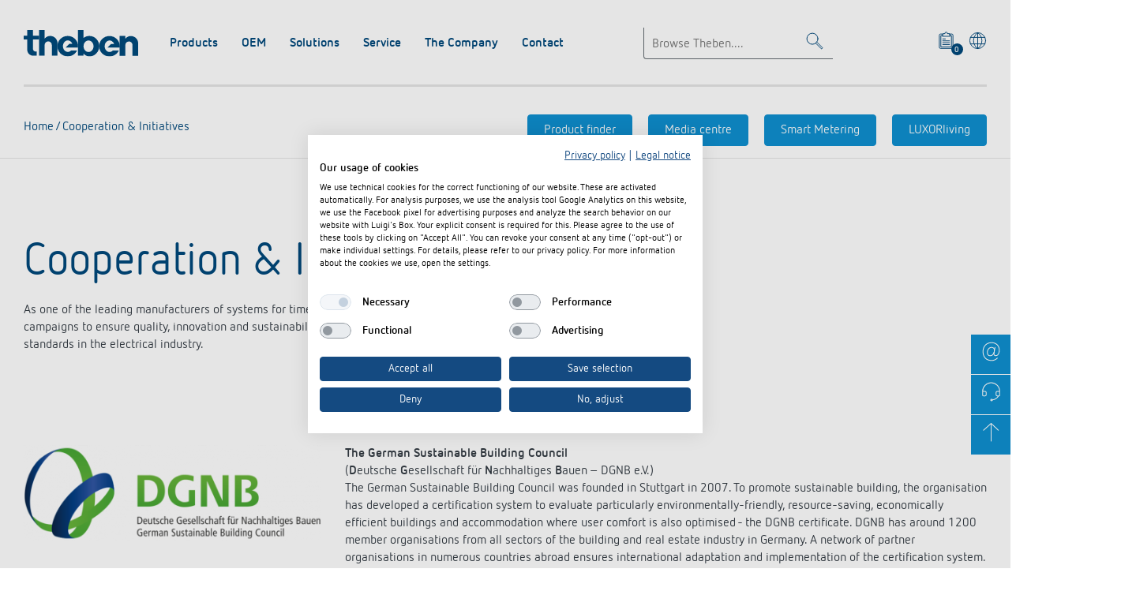

--- FILE ---
content_type: text/html; charset=UTF-8
request_url: https://www.theben.de/the-company-en-gb/cooperation-and-initiatives/
body_size: 12383
content:
<!doctype html>
<html lang="en-GB">

<head>
	<base href="https://www.theben.de/" /><!--[if lte IE 6]--><![endif]-->
	<title>Cooperation &amp; Initiatives | Theben AG</title>
	<!-- Google Tag Manager -->
<script src="https://consent.cookiefirst.com/sites/theben.de-d0739ff3-148c-456b-a7ba-6680edf324e8/consent.js"></script>

<!-- // Google Tag Manager -->

	<meta charset="utf-8" />
	<meta name="viewport" content="width=device-width, initial-scale=1.0" />
	<meta name="generator" content="SilverStripe - http://silverstripe.org" />
<meta http-equiv="Content-type" content="text/html; charset=utf-8" />
<meta name="description" content="As one of the leading manufacturers of systems for time, light and air conditioning controls, Theben AG is involved with campaigns to ensure quality, innovation and sustainability. Beyond that, we are working with our partners to further develop standards in the electrical industry." />
<link rel="alternate" type="text/html" title="Kooperationen" hreflang="de-DE" href="https://www.theben.de/unternehmen/kooperationen/" />
<link rel="alternate" type="text/html" title="Cooperation &amp; Initiatives" hreflang="en-GB" href="https://www.theben.de/the-company-en-gb/cooperation-and-initiatives/" />


    <meta name="theme-color" content="#144a81" />

    <meta name="meta-session" content="" />


    
		<meta property="og:title" content="Cooperation &amp; Initiatives" />
    
		<meta property="og:type" content="website" />
		<meta property="og:url" content="https://www.theben.de/the-company-en-gb/cooperation-and-initiatives/" />

    
    	<meta property="og:image" content="/assets/og-image/c-DGNB-Verein-UZ.jpg" />
    

	
    	<meta property="og:description" content="As one of the leading manufacturers of systems for time, light and air conditioning controls, Theben AG is involved with campaigns to ensure quality, innovation and sustainability. Beyond that, we are working with our partners to further develop standards in the electrical industry." />
	

    <meta name="robots" content="index,follow" />
    <link rel="manifest" href="themes/theben/manifest.webmanifest" />
	
    
    	<link rel="canonical" href="https://www.theben.de/the-company-en-gb/cooperation-and-initiatives/" />
    

	<link rel="preload" href="themes/theben/fonts/NettoWebPro.woff" as="font" type="font/woff" crossorigin="anonymous" />
	<link rel="preload" href="themes/theben/fonts/NettoWebPro-Bold.woff" as="font" type="font/woff" crossorigin="anonymous" />

	<link href="themes/theben/images/favicon.ico" rel="icon" type="image/x-icon" />
    <link href="themes/theben/images/touch-icon-120x120.png" sizes="120x120" rel="apple-touch-icon icon" />
	<link href="themes/theben/images/touch-icon-152x152.png" sizes="152x152" rel="apple-touch-icon icon" />
	<link href="themes/theben/images/touch-icon-167x167.png" sizes="167x167" rel="apple-touch-icon icon" />
	<link href="themes/theben/images/touch-icon-180x180.png" sizes="180x180" rel="apple-touch-icon icon" />
	<link href="themes/theben/images/touch-icon-192x192.png" sizes="192x192" rel="apple-touch-icon icon" />
<link rel="stylesheet" type="text/css" href="/themes/theben/css/block.css?m=1769069460" />
<link rel="stylesheet" type="text/css" href="/themes/theben/css/main.css?m=1769069721" />
<link rel="stylesheet" type="text/css" href="/themes/theben/css/cms.css?m=1769069460" />
<link rel="stylesheet" type="text/css" href="/themes/theben/css/oembed.css?m=1769069460" />
</![endif]--></head>
<body id="scrollTop" class="Page " dir="ltr">
	<div id="svg-sprites" data-svg-url="themes/theben/sprites/svg/symbols.svg"></div>
	<!-- begin_shared_header_include -->

<section>
<header class="header header--mega-flyout">
  <div class="header__inner container">

    <div class="header__top">
      <div class="logo logo--theben logo--small lazyload" itemscope itemtype="http://schema.org/Organization">
        <a href="https://www.theben.de/home-en-gb/" itemprop="url"><img src="https://www.theben.de/themes/theben/images/logo--theben.svg" alt="Theben Logo" width="145" height="34" itemprop="logo" /></a>
      </div>

      <div class="header__toolbar">
        
          <div class="header__search">
            <form class="header__search__form" action="https://www.theben.de/theben-searchfrontend/en/search" method="get">
              <div class="typeahead" data-api="https://www.theben.de/theben-searchfrontend/en/typeahead" data-min-chars="3">
                <div class="text-field">
                  <input type="text" name="searchTerm" class="typeahead__input text-field__input" placeholder="Browse Theben...." aria-label="Enter search text" />
                </div>
                <ul class="typeahead__suggestions">
                </ul>
              </div>
              <a href="/the-company-en-gb/cooperation-and-initiatives/#" class="search-toggle" aria-label="Toggle Search"><svg class="icon icon-search " viewbox="0 0 32 32"><use xlink:href="#search"></use></svg></a>
            </form>
          </div>
        
        <div class="header__iconbar">
          
          
          
            <a href="/the-company-en-gb/cooperation-and-initiatives/#" class="product-basket-toggle" aria-label="View product basket">
              <svg class="icon icon-board-write " viewbox="0 0 32 32"><use xlink:href="#board-write"></use></svg>
              <span class="product-basket-toggle__indicator">0</span>
            </a>
          

            
          <a href="/the-company-en-gb/cooperation-and-initiatives/#" data-toggle="modal" data-target="#language-selector" aria-label="Select language"><svg class="icon icon-world " viewbox="0 0 32 32"><use xlink:href="#world"></use></svg></a>
        </div>
      </div>

      <a class="menu-toggle" href="/the-company-en-gb/cooperation-and-initiatives/#scrollTop" aria-label="Toggle Navigation">
        <span></span>
        <span></span>
        <span></span>
      </a>
      <hr class="header__seperator" />
    </div>

    <div class="header__bottom">
      <div class="header__functions">
        
        <a href="/the-company-en-gb/cooperation-and-initiatives/#" class="product-basket-toggle" aria-label="View product basket">
          <svg class="icon icon-board-write " viewbox="0 0 32 32"><use xlink:href="#board-write"></use></svg>
          <span class="product-basket-toggle__label">Merkzettel (<span class="product-basket-toggle__indicator product-basket-toggle__indicator-no-style">0</span>)</span>
        </a>
      </div>

      
		<nav class="header__nav">
			<ul class="header__nav__list">
				
					 <li class="header__nav__item">
		                <div class="header__nav__title">
		                	Products
		                </div>
		                
		                    <ul class="header__nav__sub">
		                        
									<li>
										<div class="heading heading--4 heading--green">
											<button></button>
											<a href="https://www.theben.de/en/knx-441-c/">
												KNX
											</a>
										</div>

										
											<ul class="header__nav__sub--ul list list--pointer">
												
													<li>
														<a href="https://www.theben.de/en/presence-and-motion-detectors-442-c/">Presence and motion detectors</a>
													</li>
												
													<li>
														<a href="https://www.theben.de/en/push-buttons-443-c/">Push buttons</a>
													</li>
												
													<li>
														<a href="https://www.theben.de/en/system-devices-and-sets-444-c/">System devices and sets</a>
													</li>
												
													<li>
														<a href="https://www.theben.de/en/actuators-din-rail-and-gateways-445-c/">Actuators DIN rail and gateways</a>
													</li>
												
                                                
                                                <li>
                                                    <a href="https://www.theben.de/en/knx-441-c/" class="more">Learn more</a>
                                                </li>
                                                
											</ul>
										
									</li>
		                    	
									<li>
										<div class="heading heading--4 heading--green">
											<button></button>
											<a href="https://www.theben.de/en/smart-home-451-c/">
												Smart Home
											</a>
										</div>

										
											<ul class="header__nav__sub--ul list list--pointer">
												
													<li>
														<a href="https://www.theben.de/en/push-buttons-motion-detectors-458-c/">Push buttons / Motion detectors</a>
													</li>
												
													<li>
														<a href="https://www.theben.de/en/system-devices-and-sets-459-c/">System devices and sets</a>
													</li>
												
													<li>
														<a href="https://www.theben.de/en/actuators-din-rail-and-gateways-460-c/">Actuators DIN rail and gateways</a>
													</li>
												
													<li>
														<a href="https://www.theben.de/en/flush-mounted-actuators-461-c/">Flush-mounted actuators</a>
													</li>
												
                                                
                                                <li>
                                                    <a href="https://www.theben.de/en/smart-home-451-c/" class="more">Learn more</a>
                                                </li>
                                                
											</ul>
										
									</li>
		                    	
									<li>
										<div class="heading heading--4 heading--green">
											<button></button>
											<a href="https://www.theben.de/en/dali-452-c/">
												DALI
											</a>
										</div>

										
											<ul class="header__nav__sub--ul list list--pointer">
												
													<li>
														<a href="https://www.theben.de/en/dali-2-room-solution-465-c/">DALI-2 Room Solution</a>
													</li>
												
													<li>
														<a href="https://www.theben.de/en/presence-detectors-466-c/">Presence detectors</a>
													</li>
												
													<li>
														<a href="https://www.theben.de/en/presence-sensors-467-c/">Presence sensors</a>
													</li>
												
													<li>
														<a href="https://www.theben.de/en/dali-gateways-and-actuators-468-c/">DALI gateways and actuators</a>
													</li>
												
                                                
											</ul>
										
									</li>
		                    	
									<li>
										<div class="heading heading--4 heading--green">
											<button></button>
											<a href="https://www.theben.de/en/presence-and-motion-detectors-453-c/">
												Presence and motion detectors
											</a>
										</div>

										
											<ul class="header__nav__sub--ul list list--pointer">
												
													<li>
														<a href="https://www.theben.de/en/wall-installation-indoor-469-c/">Wall installation indoor</a>
													</li>
												
													<li>
														<a href="https://www.theben.de/en/wall-installation-outdoor-470-c/">Wall installation outdoor</a>
													</li>
												
													<li>
														<a href="https://www.theben.de/en/ceiling-installation-indoor-471-c/">Ceiling installation indoor</a>
													</li>
												
													<li>
														<a href="https://www.theben.de/en/ceiling-installation-outdoor-472-c/">Ceiling installation outdoor</a>
													</li>
												
                                                
											</ul>
										
									</li>
		                    	
									<li>
										<div class="heading heading--4 heading--green">
											<button></button>
											<a href="https://www.theben.de/en/led-spotlights-454-c/">
												LED spotlights
											</a>
										</div>

										
											<ul class="header__nav__sub--ul list list--pointer">
												
													<li>
														<a href="https://www.theben.de/en/led-light-with-motion-detector-641-c/">LED light with motion detector</a>
													</li>
												
													<li>
														<a href="https://www.theben.de/en/led-light-without-motion-detector-642-c/">LED light without motion detector</a>
													</li>
												
													<li>
														<a href="https://www.theben.de/en/theleda-d-569-c/">theLeda D</a>
													</li>
												
													<li>
														<a href="https://www.theben.de/en/theleda-s-572-c/">theLeda S</a>
													</li>
												
                                                
                                                <li>
                                                    <a href="https://www.theben.de/en/led-spotlights-454-c/" class="more">Learn more</a>
                                                </li>
                                                
											</ul>
										
									</li>
		                    	
									<li>
										<div class="heading heading--4 heading--green">
											<button></button>
											<a href="https://www.theben.de/en/time-and-light-control-505-c/">
												Time and light control
											</a>
										</div>

										
											<ul class="header__nav__sub--ul list list--pointer">
												
													<li>
														<a href="https://www.theben.de/en/digital-time-switches-506-c/">Digital time switches</a>
													</li>
												
													<li>
														<a href="https://www.theben.de/en/analogue-time-switches-514-c/">Analogue time switches</a>
													</li>
												
													<li>
														<a href="https://www.theben.de/en/staircase-time-switches-531-c/">Staircase time switches</a>
													</li>
												
													<li>
														<a href="https://www.theben.de/en/dimmer-539-c/">Dimmer</a>
													</li>
												
                                                
                                                <li>
                                                    <a href="https://www.theben.de/en/time-and-light-control-505-c/" class="more">Learn more</a>
                                                </li>
                                                
											</ul>
										
									</li>
		                    	
									<li>
										<div class="heading heading--4 heading--green">
											<button></button>
											<a href="https://www.theben.de/en/climate-control-541-c/">
												Climate control
											</a>
										</div>

										
											<ul class="header__nav__sub--ul list list--pointer">
												
													<li>
														<a href="https://www.theben.de/en/clock-thermostats-542-c/">Clock thermostats</a>
													</li>
												
													<li>
														<a href="https://www.theben.de/en/room-thermostats-552-c/">Room thermostats</a>
													</li>
												
													<li>
														<a href="https://www.theben.de/en/sensor-technology-559-c/">Sensor technology</a>
													</li>
												
                                                
											</ul>
										
									</li>
		                    	
									<li>
										<div class="heading heading--4 heading--green">
											<button></button>
											<a href="https://www.theben.de/en/accessories-562-c/">
												Accessories
											</a>
										</div>

										
											<ul class="header__nav__sub--ul list list--pointer">
												
													<li>
														<a href="https://www.theben.de/en/time-control-636-c/">Time control</a>
													</li>
												
													<li>
														<a href="https://www.theben.de/en/sensor-technology-637-c/">Sensor technology</a>
													</li>
												
													<li>
														<a href="https://www.theben.de/en/remote-controls-detectors-spotlights-640-c/">Remote controls Detectors / spotlights</a>
													</li>
												
													<li>
														<a href="https://www.theben.de/en/mounting-material-detectors-spotlights-638-c/">Mounting material detectors / spotlights</a>
													</li>
												
                                                
                                                <li>
                                                    <a href="https://www.theben.de/en/accessories-562-c/" class="more">Learn more</a>
                                                </li>
                                                
											</ul>
										
									</li>
		                    	
		                     </ul>
		                
		            </li>
				
					 <li class="header__nav__item">
		                <div class="header__nav__title">
		                	OEM
		                </div>
		                
		                    <ul class="header__nav__sub">
		                        
									<li>
										<div class="heading heading--4 heading--green">
											<button></button>
											<a href="/oem-en-gb/oem-solutions/">
												OEM solutions
											</a>
										</div>

										
											<ul class="header__nav__sub--ul list list--pointer">
												
													<li data-mod="odd">
														<a href="/oem-en-gb/oem-solutions/services/">Services</a>
													</li>
												
													<li data-mod="even">
														<a href="/oem-en-gb/oem-solutions/knx-house-and-building-automation/">KNX house and building automation</a>
													</li>
												
													<li data-mod="odd">
														<a href="/oem-en-gb/oem-solutions/climate-control-for-heating/">Climate control for heating</a>
													</li>
												
													<li data-mod="even">
														<a href="/oem-en-gb/oem-solutions/climate-control-for-ventilation/">Climate control for ventilation</a>
													</li>
												
												
													<li>
														<a href="/oem-en-gb/oem-solutions/" class="more">Learn more</a>
													</li>
						                    	
											</ul>
										

									</li>
		                    	
									<li>
										<div class="heading heading--4 heading--green">
											<button></button>
											<a href="/oem-en-gb/oem-experts/">
												OEM experts
											</a>
										</div>

										

									</li>
		                    	
									<li>
										<div class="heading heading--4 heading--green">
											<button></button>
											<a href="/oem-en-gb/references/">
												References
											</a>
										</div>

										

									</li>
		                    	
		                     </ul>
		                
		            </li>
				
					 <li class="header__nav__item">
		                <div class="header__nav__title">
		                	Solutions
		                </div>
		                
		                    <ul class="header__nav__sub">
		                        
									<li>
										<div class="heading heading--4 heading--green">
											<button></button>
											<a href="/solutions-en-gb/time-and-light-control/">
												Time and light control
											</a>
										</div>

										
											<ul class="header__nav__sub--ul list list--pointer">
												
													<li data-mod="odd">
														<a href="https://www.theben.de/solutions-en-gb/time-and-light-control//#block-3908">Digital time switches</a>
													</li>
												
													<li data-mod="even">
														<a href="https://www.theben.de/solutions-en-gb/time-and-light-control//#block-3915">Astronomical time switches</a>
													</li>
												
													<li data-mod="odd">
														<a href="https://www.theben.de/solutions-en-gb/time-and-light-control//#block-3925">Analogue time switches</a>
													</li>
												
													<li data-mod="even">
														<a href="https://www.theben.de/solutions-en-gb/time-and-light-control//#block-3932">Twilight switches</a>
													</li>
												
												
													<li>
														<a href="/solutions-en-gb/time-and-light-control/" class="more">Learn more</a>
													</li>
						                    	
											</ul>
										

									</li>
		                    	
									<li>
										<div class="heading heading--4 heading--green">
											<button></button>
											<a href="/solutions-en-gb/energysaving-2/">
												Efficient partners during the energy crisis
											</a>
										</div>

										

									</li>
		                    	
									<li>
										<div class="heading heading--4 heading--green">
											<button></button>
											<a href="/solutions-en-gb/dali-2-lighting-control/">
												DALI-2 lighting control
											</a>
										</div>

										
											<ul class="header__nav__sub--ul list list--pointer">
												
													<li data-mod="odd">
														<a href="/solutions-en-gb/dali-2-lighting-control/dali-2-room-solution/">DALI-2 Room Solution</a>
													</li>
												
													<li data-mod="even">
														<a href="/solutions-en-gb/dali-2-lighting-control/dali-2-presence-sensors-and-bms/">DALI-2 presence sensors and BMS</a>
													</li>
												
													<li data-mod="odd">
														<a href="/solutions-en-gb/dali-2-lighting-control/dali-2-colour-control/">DALI-2 colour control</a>
													</li>
												
													<li data-mod="even">
														<a href="/solutions-en-gb/dali-2-lighting-control/dali-gateways/">DALI gateways</a>
													</li>
												
												
											</ul>
										

									</li>
		                    	
									<li>
										<div class="heading heading--4 heading--green">
											<button></button>
											<a href="/solutions-en-gb/knx-solutions/">
												KNX-Solutions
											</a>
										</div>

										
											<ul class="header__nav__sub--ul list list--pointer">
												
													<li data-mod="odd">
														<a href="/solutions-en-gb/knx-solutions/what-is-knx/">What is KNX?</a>
													</li>
												
													<li data-mod="even">
														<a href="/solutions-en-gb/knx-solutions/knx-products/">KNX products</a>
													</li>
												
													<li data-mod="odd">
														<a href="/solutions-en-gb/knx-solutions/knx-secure/">KNX Secure</a>
													</li>
												
													<li data-mod="even">
														<a href="/solutions-en-gb/knx-solutions/knx-applications-and-solutions/">KNX applications and solutions</a>
													</li>
												
												
													<li>
														<a href="/solutions-en-gb/knx-solutions/" class="more">Learn more</a>
													</li>
						                    	
											</ul>
										

									</li>
		                    	
									<li>
										<div class="heading heading--4 heading--green">
											<button></button>
											<a href="https://luxorliving.co.uk/" target="_blank">
												Smart Home system LUXORliving
											</a>
										</div>

										

									</li>
		                    	
									<li>
										<div class="heading heading--4 heading--green">
											<button></button>
											<a href="/solutions-en-gb/presence-and-motion-detectors/">
												Presence and motion detectors
											</a>
										</div>

										
											<ul class="header__nav__sub--ul list list--pointer">
												
													<li data-mod="odd">
														<a href="/solutions-en-gb/presence-and-motion-detectors/know-how/">Know-how</a>
													</li>
												
													<li data-mod="even">
														<a href="/solutions-en-gb/presence-and-motion-detectors/applications/">Applications</a>
													</li>
												
													<li data-mod="odd">
														<a href="/solutions-en-gb/presence-and-motion-detectors/selection-matrix/">Selection matrix</a>
													</li>
												
													<li data-mod="even">
														<a href="/solutions-en-gb/presence-and-motion-detectors/pluggable-detectors/">Pluggable detectors</a>
													</li>
												
												
													<li>
														<a href="/solutions-en-gb/presence-and-motion-detectors/" class="more">Learn more</a>
													</li>
						                    	
											</ul>
										

									</li>
		                    	
									<li>
										<div class="heading heading--4 heading--green">
											<button></button>
											<a href="https://theleda.com/en/" target="_blank">
												LED spotlights
											</a>
										</div>

										

									</li>
		                    	
									<li>
										<div class="heading heading--4 heading--green">
											<button></button>
											<a href="/solutions-en-gb/climate-control/">
												Climate Control
											</a>
										</div>

										
											<ul class="header__nav__sub--ul list list--pointer">
												
													<li data-mod="odd">
														<a href="https://www.theben.de/solutions-en-gb/climate-control/#block-4626">Room thermostats</a>
													</li>
												
													<li data-mod="even">
														<a href="https://www.theben.de/solutions-en-gb/climate-control/#block-4627">Digital clock thermostats</a>
													</li>
												
													<li data-mod="odd">
														<a href="https://www.theben.de/solutions-en-gb/climate-control/#block-4633">Analog clock thermostats</a>
													</li>
												
													<li data-mod="even">
														<a href="https://www.theben.de/solutions-en-gb/climate-control/#block-4637">FAQ</a>
													</li>
												
												
											</ul>
										

									</li>
		                    	
									<li>
										<div class="heading heading--4 heading--green">
											<button></button>
											<a href="/solutions-en-gb/switching-and-dimming-led/">
												Switching and dimming LED
											</a>
										</div>

										
											<ul class="header__nav__sub--ul list list--pointer">
												
													<li data-mod="odd">
														<a href="/solutions-en-gb/switching-and-dimming-led/challenge-for-leds/">Challenge for LEDs</a>
													</li>
												
													<li data-mod="even">
														<a href="/solutions-en-gb/switching-and-dimming-led/led-switching/">LED switching</a>
													</li>
												
													<li data-mod="odd">
														<a href="/solutions-en-gb/switching-and-dimming-led/led-dimming/">LED dimming</a>
													</li>
												
												
											</ul>
										

									</li>
		                    	
									<li>
										<div class="heading heading--4 heading--green">
											<button></button>
											<a href="/solutions-en-gb/lueftungssteuerung-sensorik-en-gb/">
												Ventilation control (sensors)
											</a>
										</div>

										

									</li>
		                    	
									<li>
										<div class="heading heading--4 heading--green">
											<button></button>
											<a href="https://www.smart-metering-theben.de/en/" target="_blank">
												Smart Metering
											</a>
										</div>

										

									</li>
		                    	
									<li>
										<div class="heading heading--4 heading--green">
											<button></button>
											<a href="/solutions-en-gb/references-en-gb/">
												References
											</a>
										</div>

										
											<ul class="header__nav__sub--ul list list--pointer">
												
													<li data-mod="odd">
														<a href="/solutions-en-gb/references-en-gb/reference-departmental-council-of-haute-garonne/">Reference: Departmental Council of Haute-Garonne</a>
													</li>
												
													<li data-mod="even">
														<a href="/solutions-en-gb/references-en-gb/sustainable-smart-home-solutions-for-the-bundleperformance-factory-living-and-working-complex-in-enschede/">Sustainable smart home solutions for the Bundle@Performance Factory living and working complex in Enschede</a>
													</li>
												
													<li data-mod="odd">
														<a href="/solutions-en-gb/references-en-gb/energy-efficient-knx-solutions-for-the-new-office-and-laboratory-building-of-genesys-elektrotechnik-gmbh-in-offenburg/">Energy-efficient KNX solutions for the new office and laboratory building of GeneSys Elektrotechnik GmbH in Offenburg</a>
													</li>
												
													<li data-mod="even">
														<a href="/solutions-en-gb/references-en-gb/sonnenhof-aspach-energy-efficient-lighting-control-made-to-measure/">Sonnenhof Aspach: energy-efficient lighting control made to measure</a>
													</li>
												
												
													<li>
														<a href="/solutions-en-gb/references-en-gb/" class="more">Learn more</a>
													</li>
						                    	
											</ul>
										

									</li>
		                    	
									<li>
										<div class="heading heading--4 heading--green">
											<button></button>
											<a href="/solutions-en-gb/theben-apps/">
												Theben apps
											</a>
										</div>

										
											<ul class="header__nav__sub--ul list list--pointer">
												
													<li data-mod="odd">
														<a href="/solutions-en-gb/theben-apps/dali-2-rs-plug-app/">DALI-2 RS Plug app</a>
													</li>
												
													<li data-mod="even">
														<a href="/solutions-en-gb/theben-apps/ion-play/">iON play</a>
													</li>
												
													<li data-mod="odd">
														<a href="/solutions-en-gb/theben-apps/luxorplay/">LUXORplay</a>
													</li>
												
													<li data-mod="even">
														<a href="/solutions-en-gb/theben-apps/maxplus/">MAXplus</a>
													</li>
												
												
													<li>
														<a href="/solutions-en-gb/theben-apps/" class="more">Learn more</a>
													</li>
						                    	
											</ul>
										

									</li>
		                    	
									<li>
										<div class="heading heading--4 heading--green">
											<button></button>
											<a href="/solutions-en-gb/impulse-switch-theben-okto/">
												Impulse switch: switching light on and off efficiently 
											</a>
										</div>

										

									</li>
		                    	
		                     </ul>
		                
		            </li>
				
					 <li class="header__nav__item">
		                <div class="header__nav__title">
		                	Service
		                </div>
		                
		                    <ul class="header__nav__sub">
		                        
									<li>
										<div class="heading heading--4 heading--green">
											<button></button>
											<a href="https://www.theben.de/en/downloads/">
												Media centre
											</a>
										</div>

										

									</li>
		                    	
									<li>
										<div class="heading heading--4 heading--green">
											<button></button>
											<a href="/service-en-gb/catalogues-and-brochures/">
												Catalogues and brochures
											</a>
										</div>

										

									</li>
		                    	
									<li>
										<div class="heading heading--4 heading--green">
											<button></button>
											<a href="/service-en-gb/order-info-material/">
												Order info material
											</a>
										</div>

										

									</li>
		                    	
									<li>
										<div class="heading heading--4 heading--green">
											<button></button>
											<a href="/service-en-gb/training-courses/">
												Training courses  and recordings
											</a>
										</div>

										
											<ul class="header__nav__sub--ul list list--pointer">
												
													<li data-mod="odd">
														<a href="/service-en-gb/training-courses/registration/">Registration</a>
													</li>
												
													<li data-mod="even">
														<a href="/service-en-gb/training-courses/recordings/">Recordings</a>
													</li>
												
												
											</ul>
										

									</li>
		                    	
									<li>
										<div class="heading heading--4 heading--green">
											<button></button>
											<a href="/the-company-en-gb/topical-themes/press/">
												Press
											</a>
										</div>

										

									</li>
		                    	
									<li>
										<div class="heading heading--4 heading--green">
											<button></button>
											<a href="/newsletter-en-gb/">
												Newsletter
											</a>
										</div>

										

									</li>
		                    	
									<li>
										<div class="heading heading--4 heading--green">
											<button></button>
											<a href="/service-en-gb/declarations-of-conformity/">
												Declarations of Conformity
											</a>
										</div>

										

									</li>
		                    	
									<li>
										<div class="heading heading--4 heading--green">
											<button></button>
											<a href="/service-en-gb/bim-portal/">
												BIM Portal
											</a>
										</div>

										

									</li>
		                    	
		                     </ul>
		                
		            </li>
				
					 <li class="header__nav__item">
		                <div class="header__nav__title">
		                	The Company
		                </div>
		                
		                    <ul class="header__nav__sub">
		                        
									<li>
										<div class="heading heading--4 heading--green">
											<button></button>
											<a href="/the-company-en-gb/theben-ag/">
												Theben AG
											</a>
										</div>

										

									</li>
		                    	
									<li>
										<div class="heading heading--4 heading--green">
											<button></button>
											<a href="/the-company-en-gb/topical-themes/">
												Topical themes
											</a>
										</div>

										
											<ul class="header__nav__sub--ul list list--pointer">
												
													<li data-mod="odd">
														<a href="/the-company-en-gb/topical-themes/news/">News</a>
													</li>
												
													<li data-mod="even">
														<a href="/the-company-en-gb/topical-themes/trade-fair-dates/">Trade fair dates</a>
													</li>
												
													<li data-mod="odd">
														<a href="/the-company-en-gb/topical-themes/press/">Press</a>
													</li>
												
												
											</ul>
										

									</li>
		                    	
									<li>
										<div class="heading heading--4 heading--green">
											<button></button>
											<a href="/the-company-en-gb/jobs-and-careers/">
												Jobs &amp; careers
											</a>
										</div>

										
											<ul class="header__nav__sub--ul list list--pointer">
												
													<li data-mod="odd">
														<a href="/the-company-en-gb/jobs-and-careers/theben-more-than-just-an-employer/">Theben: More than just an employer</a>
													</li>
												
													<li data-mod="even">
														<a href="/the-company-en-gb/jobs-and-careers/application/">Application</a>
													</li>
												
												
											</ul>
										

									</li>
		                    	
									<li>
										<div class="heading heading--4 heading--green">
											<button></button>
											<a href="/the-company-en-gb/cooperation-and-initiatives/">
												Cooperation &amp; Initiatives
											</a>
										</div>

										

									</li>
		                    	
									<li>
										<div class="heading heading--4 heading--green">
											<button></button>
											<a href="/the-company-en-gb/sustainability/">
												Sustainability
											</a>
										</div>

										
											<ul class="header__nav__sub--ul list list--pointer">
												
													<li data-mod="odd">
														<a href="/the-company-en-gb/sustainability/our-goal-true-climate-neutrality/">Our goal: true climate neutrality</a>
													</li>
												
													<li data-mod="even">
														<a href="/the-company-en-gb/sustainability/energy-at-the-right-time/">&quot;Energy at the right time&quot;</a>
													</li>
												
													<li data-mod="odd">
														<a href="/the-company-en-gb/sustainability/the-product-life-cycle-and-everything-that-goes-with-it/">The product life cycle and everything that goes with it</a>
													</li>
												
													<li data-mod="even">
														<a href="/the-company-en-gb/sustainability/one-for-all-all-for-one/">One for all - all for one</a>
													</li>
												
												
											</ul>
										

									</li>
		                    	
									<li>
										<div class="heading heading--4 heading--green">
											<button></button>
											<a href="/the-company-en-gb/commitment/">
												Commitment
											</a>
										</div>

										

									</li>
		                    	
									<li>
										<div class="heading heading--4 heading--green">
											<button></button>
											<a href="/the-company-en-gb/design/">
												Design
											</a>
										</div>

										

									</li>
		                    	
									<li>
										<div class="heading heading--4 heading--green">
											<button></button>
											<a href="/the-company-en-gb/history/">
												History
											</a>
										</div>

										
											<ul class="header__nav__sub--ul list list--pointer">
												
													<li data-mod="odd">
														<a href="/the-company-en-gb/history/100-years-of-change-the-corporate-film/">Corporate film</a>
													</li>
												
													<li data-mod="even">
														<a href="/the-company-en-gb/history/100-years-theben/">100 years Theben</a>
													</li>
												
													<li data-mod="odd">
														<a href="/the-company-en-gb/history/postkarten-en-gb/">A postcard from the past</a>
													</li>
												
													<li data-mod="even">
														<a href="/the-company-en-gb/history/from-those-who-were-there/">From those who were there</a>
													</li>
												
												
													<li>
														<a href="/the-company-en-gb/history/" class="more">Learn more</a>
													</li>
						                    	
											</ul>
										

									</li>
		                    	
		                     </ul>
		                
		            </li>
				
					 <li class="header__nav__item">
		                <div class="header__nav__title">
		                	Contact
		                </div>
		                
		                    <ul class="header__nav__sub">
		                        
									<li>
										<div class="heading heading--4 heading--green">
											<button></button>
											<a href="/contact-en-gb/hotline-faqs/">
												Hotline-FAQs
											</a>
										</div>

										
											<ul class="header__nav__sub--ul list list--pointer">
												
													<li data-mod="odd">
														<a href="/contact-en-gb/hotline-faqs/faqs-on-time-switches/">FAQs on time switches</a>
													</li>
												
													<li data-mod="even">
														<a href="/contact-en-gb/hotline-faqs/faqs-on-clock-thermostats/">FAQs on clock thermostats</a>
													</li>
												
													<li data-mod="odd">
														<a href="/contact-en-gb/hotline-faqs/faqs-on-lighting-control/">FAQs on lighting control with presence detectors, twilight switches and staircase light time switches</a>
													</li>
												
													<li data-mod="even">
														<a href="/contact-en-gb/hotline-faqs/faqs-on-knx/">FAQs on KNX</a>
													</li>
												
												
													<li>
														<a href="/contact-en-gb/hotline-faqs/" class="more">Learn more</a>
													</li>
						                    	
											</ul>
										

									</li>
		                    	
									<li>
										<div class="heading heading--4 heading--green">
											<button></button>
											<a href="/contact-en-gb/your-contact-at-theben/">
												Your contact at Theben
											</a>
										</div>

										

									</li>
		                    	
									<li>
										<div class="heading heading--4 heading--green">
											<button></button>
											<a href="/contact-en-gb/inquiry/">
												Inquiry
											</a>
										</div>

										

									</li>
		                    	
									<li>
										<div class="heading heading--4 heading--green">
											<button></button>
											<a href="/contact-en-gb/driving-directions/">
												Driving directions
											</a>
										</div>

										

									</li>
		                    	
									<li>
										<div class="heading heading--4 heading--green">
											<button></button>
											<a href="/oem-en-gb/oem-experts/">
												Contacts OEM
											</a>
										</div>

										

									</li>
		                    	
									<li>
										<div class="heading heading--4 heading--green">
											<button></button>
											<a href="/contact-en-gb/distribution/">
												Distribution world-wide
											</a>
										</div>

										

									</li>
		                    	
		                     </ul>
		                
		            </li>
				
		     </ul>
		</nav>

		<div class="header__meta-nav">
			
<div class="header__breadcrumb">
	<div class="breadcrumb">
        

    
        

            
                <a href="/home-en-gb/" class="breadcrumb-1">
            
            Home
            
                </a>
            

        
    
        
    
        

            
                <a href="/the-company-en-gb/cooperation-and-initiatives/" class="breadcrumb-3">
            
            Cooperation &amp; Initiatives
            
                </a>
            

        
    


        <!-- replace:th:breadcrumbs -->
        
    </div>
</div>







			

        
        <div class="header__feature">
          
          	
            	<a class="button button--bluelight button--nowrap" href="/product-finder-en-gb/">Product finder</a>
            
          	
            
            	<a class="button button--bluelight button--nowrap" href="https://www.theben.de/en/downloads/">Media centre</a>
          	
            
            
            	<a class="button button--bluelight button--nowrap" target='_blank' href="https://www.theben-se.de/">Smart Metering</a>
            
			
			
            	<a class="button button--bluelight button--nowrap" target='_blank' href="https://www.luxorliving.co.uk">LUXORliving</a>
            
          
        </div>



		</div>

    </div>
  </div>
</header>
<div class="header__fixedspace"></div>


<div id="basket-modal" class="modal modal-default fade " tabindex="-1" role="dialog">
  <div class="modal-dialog">
    <div class="modal-content">

      <div class="modal-header">
        <div type="button" class="close" data-dismiss="modal" aria-label="Close"><svg class="icon icon-close " viewbox="0 0 32 32"><use xlink:href="#close"></use></svg></div>
        <h4 class="modal-title"></h4>
      </div>

      <div class="modal-body"></div>

    </div><!-- /.modal ---->
  </div><!-- /.modal ---->
</div><!-- /.modal -->

  

<!-- end_shared_header_include -->

		



    
    	<section id="block-671" class="section section--white">			
	<div class="container">
		

	<div class="introtext ">
		
			<h1 class="heading heading--1 heading--blue">Cooperation &amp; Initiatives</h1>
		
	
		
			<div class="introtext__body">
				<p class="text">As one of the leading manufacturers of systems for time, light and air conditioning controls, Theben AG is involved with campaigns to ensure quality, innovation and sustainability. Beyond that, we are working with our partners to further develop standards in the electrical industry.</p>
			</div>
		
	
		
	</div>


	</div>
</section>
    	
    		<!-- StickyNavi -->

	
		<!-- no Links to show -->
	

<!-- // StickyNavi -->
    	
    
    	<section id="block-676" class="section section--white">
      <div class="container">
            

	<div class="media-text ">
	
		
			<div id="media-text__image-676" class="media-text__image">
                <img class="lazyload" src="data:image/svg+xml;charset=utf-8,%3Csvg%20xmlns%3D'http%3A%2F%2Fwww.w3.org%2F2000%2Fsvg'%20viewBox%3D'0%200%201280%20720'%3E%3Crect%20x%3D%220%22%20y%3D%220%22%20width%3D%221280%22%20height%3D%22720%22%20fill%3D%22%2392969b%22%2F%3E%3C%2Fsvg%3E" data-srcset="/assets/Bilder/Logos/_resampled/ScaleWidthWyIyNTAiXQ/c-DGNB-Verein-UZ.png 250w, /assets/Bilder/Logos/_resampled/ScaleWidthWyI0MTAiXQ/c-DGNB-Verein-UZ.png 410w" data-sizes="auto" alt="Logo DGNB (Deutsche Gesellschaft f&uuml;r Nachhaltiges Bauen))" />
			</div>
		
	
		<div class="media-text__content">
	
			
	
			
				<p><strong>The German Sustainable Building Council</strong><br /> (<strong>D</strong>eutsche <strong>G</strong>esellschaft für <strong>N</strong>achhaltiges <strong>B</strong>auen – DGNB e.V.)<br />The German Sustainable Building Council was founded in Stuttgart in 2007. To promote sustainable building, the organisation has developed a certification system to evaluate particularly environmentally-friendly, resource-saving, economically efficient buildings and accommodation where user comfort is also optimised - the DGNB certificate. DGNB has around 1200 member organisations from all sectors of the building and real estate industry in Germany. A network of partner organisations in numerous countries abroad ensures international adaptation and implementation of the certification system.</p>
			
	
	
			
	
				
				
	
				
	
				
	
				
	
				
	
			
	
	
		</div>
	
	</div>


      </div>
</section>
    	
    
    	<section id="block-677" class="section section--white">
      <div class="container">
            

	<div class="media-text ">
	
		
			<div id="media-text__image-677" class="media-text__image">
                <img class="lazyload" src="data:image/svg+xml;charset=utf-8,%3Csvg%20xmlns%3D'http%3A%2F%2Fwww.w3.org%2F2000%2Fsvg'%20viewBox%3D'0%200%201280%20720'%3E%3Crect%20x%3D%220%22%20y%3D%220%22%20width%3D%221280%22%20height%3D%22720%22%20fill%3D%22%2392969b%22%2F%3E%3C%2Fsvg%3E" data-srcset="/assets/Bilder/Logos/_resampled/ScaleWidthWyIyNTAiXQ/Elektromarken-Logo.jpg 250w, /assets/Bilder/Logos/_resampled/ScaleWidthWyI0MTAiXQ/Elektromarken-Logo.jpg 410w" data-sizes="auto" alt="Logo Elektromarken - Starke Partner" />
			</div>
		
	
		<div class="media-text__content">
	
			
	
			
				<p class="text"><strong>Elektromarken. Starke Partner.</strong><br />Quality, innovation, achievement, reliability and design - these are the values you expect from our brand. Therefore we are members of the initiative "Elektromarken. Starke Partner.", which furthers these values. Thus Theben and our partners ensure the quality and service in electrical engineering, support our distribution partners with advertising material, and develop documents for sales promotion.</p>
			
	
	
			
	
				
				
	
				
	
				
	
				
	
				
	
			
	
	
		</div>
	
	</div>


      </div>
</section>
    	
    
    	<section id="block-871" class="section section--white">
      <div class="container">
            

	<div class="media-text ">
	
		
			<div id="media-text__image-871" class="media-text__image">
                <img class="lazyload" src="data:image/svg+xml;charset=utf-8,%3Csvg%20xmlns%3D'http%3A%2F%2Fwww.w3.org%2F2000%2Fsvg'%20viewBox%3D'0%200%201280%20720'%3E%3Crect%20x%3D%220%22%20y%3D%220%22%20width%3D%221280%22%20height%3D%22720%22%20fill%3D%22%2392969b%22%2F%3E%3C%2Fsvg%3E" data-srcset="/assets/Bilder/_resampled/ScaleWidthWyIyNTAiXQ/smartliving-logo.png 250w, /assets/Bilder/_resampled/ScaleWidthWyI0MTAiXQ/smartliving-logo.png 410w" data-sizes="auto" alt="SMART Living logo" />
			</div>
		
	
		<div class="media-text__content">
	
			
	
			
				<p><span id="result_box"><span>Smart Home / Smart Living are the synonyms for the digitization of the living environment.</span> <span>Extensive Internet access, increasingly networkable components in the home, wireless and mobile communication possibilities open up fundamentally new applications related new business models. Paul Schwenk, Member of the Executive Board Theben AG: <em>"Todays challenge is to make smart solutions – across across manufacturers and technologies intuitively operable. Only then can we fully enjoy the benefits of smart technologies and the topic will be widely accepted by the different target groups. With the „Smart Living“ initiative, we put the optimal foundation."</em><br /></span></span></p>
			
	
	
			
	
				
				
	
				
	
				
	
				
	
				
	
			
	
	
		</div>
	
	</div>


      </div>
</section>
    	
    
    	<section id="block-678" class="section section--white">
      <div class="container">
            

	<div class="media-text ">
	
		
			<div id="media-text__image-678" class="media-text__image">
                <img class="lazyload" src="data:image/svg+xml;charset=utf-8,%3Csvg%20xmlns%3D'http%3A%2F%2Fwww.w3.org%2F2000%2Fsvg'%20viewBox%3D'0%200%201280%20720'%3E%3Crect%20x%3D%220%22%20y%3D%220%22%20width%3D%221280%22%20height%3D%22720%22%20fill%3D%22%2392969b%22%2F%3E%3C%2Fsvg%3E" data-srcset="/assets/Bilder/Logos/_resampled/ScaleWidthWyIyNTAiXQ/Premium-Partner-3D.jpg 250w, /assets/Bilder/Logos/_resampled/ScaleWidthWyI0MTAiXQ/Premium-Partner-3D.jpg 410w" data-sizes="auto" alt="Logo E-Premiummarken" />
			</div>
		
	
		<div class="media-text__content">
	
			
	
			
				<p><strong>E-premium brands<br /></strong>High quality standards, regular inspections by independent testing authorities and continuing professional development for employees – this is what distinguishes an E-premium brand partner of the Zentralverbandes der Deutschen Elektro- und Informationstechnischen Handwerke (ZVEH), Germany's central trade association for the industry. When it comes an E-premium brand partner, end customers can expect nothing less than high-quality services and expert advice inspired by state-of-the-art technology.</p>
			
	
	
			
	
				
				
	
				
	
				
	
				
	
				
	
			
	
	
		</div>
	
	</div>


      </div>
</section>
    	
    
    	<section id="block-679" class="section section--white">
      <div class="container">
            

	<div class="media-text ">
	
		
			<div id="media-text__image-679" class="media-text__image">
                <img class="lazyload" src="data:image/svg+xml;charset=utf-8,%3Csvg%20xmlns%3D'http%3A%2F%2Fwww.w3.org%2F2000%2Fsvg'%20viewBox%3D'0%200%201280%20720'%3E%3Crect%20x%3D%220%22%20y%3D%220%22%20width%3D%221280%22%20height%3D%22720%22%20fill%3D%22%2392969b%22%2F%3E%3C%2Fsvg%3E" data-srcset="/assets/Bilder/Logos/_resampled/ScaleWidthWyIyNTAiXQ/KNX.png 250w, /assets/Bilder/Logos/_resampled/ScaleWidthWyI0MTAiXQ/KNX.png 410w" data-sizes="auto" alt="Logo KNX" />
			</div>
		
	
		<div class="media-text__content">
	
			
	
			
				<p class="text"><strong>KNX Association</strong><br />KNX is acknowledged as a worldwide standard for building systems engineering. KNX products from different providers can be combined. The KNX Association based in Brussels supervises and enhances this standard along with more than 200 partners: we are one of these partners. More than 21,000 technical companies in 70 countries, more than 50 technical universities, and more than 100 training schools all over the world partner with KNX.</p>
			
	
	
			
	
				
				
	
				
	
				
	
				
	
				
	
			
	
	
		</div>
	
	</div>


      </div>
</section>
    	
    
    	<section id="block-680" class="section section--white">
      <div class="container">
            

	<div class="media-text ">
	
		
			<div id="media-text__image-680" class="media-text__image">
                <img class="lazyload" src="data:image/svg+xml;charset=utf-8,%3Csvg%20xmlns%3D'http%3A%2F%2Fwww.w3.org%2F2000%2Fsvg'%20viewBox%3D'0%200%201280%20720'%3E%3Crect%20x%3D%220%22%20y%3D%220%22%20width%3D%221280%22%20height%3D%22720%22%20fill%3D%22%2392969b%22%2F%3E%3C%2Fsvg%3E" data-srcset="/assets/Bilder/Logos/_resampled/ScaleWidthWyIyNTAiXQ/Logo-OpenTherm.jpg 250w, /assets/Bilder/Logos/_resampled/ScaleWidthWyI0MTAiXQ/Logo-OpenTherm.jpg 410w" data-sizes="auto" alt="Logo OpenTherm" />
			</div>
		
	
		<div class="media-text__content">
	
			
	
			
				<p class="text"><strong>OpenTherm</strong><br />OpenTherm is a plug &amp; play bus system for heating control. Many gas heating devices are already fitted with an OpenTherm, or the providers offer an optional OpenTherm interface. Theben has a development partnership with the OpenTherm Association. Together we continually further this open standard.</p>
			
	
	
			
	
				
				
	
				
	
				
	
				
	
				
	
			
	
	
		</div>
	
	</div>


      </div>
</section>
    	
    


<div class="container">
    
    
</div>


	<!-- begin_shared_footer_include -->
<footer class="footer">
    

    


    
	<div class="service-bar">
		<div class="service-bar__container container">
			 
				<div class="service-bar__item">
					<div class="service-bar__inner">
						
							<svg class="icon icon-company" viewbox="0 0 32 32"><use xlink:href="#company"></use></svg>  
						
						
							<div class="heading heading--4">Theben AG</div>
						
						
							<p>Hohenbergstraße 32<br /> 72401 Haigerloch<br />Germany<br /><br /> Phone: <a class="phone-link" href="tel:+49%20(0)74%2074/692-0">+49 (0)74 74/692-0</a><br />E-mail: <a href="&#109;&#x61;&#105;&#x6c;&#116;&#x6f;&#58;&#x69;&#110;&#x66;&#111;&#x40;&#116;&#x68;&#101;&#x62;&#101;&#x6e;&#46;&#x64;&#101;?subject=Contact">&#105;&#x6e;&#102;&#x6f;&#64;&#x74;&#104;&#x65;&#98;&#x65;&#110;&#x2e;&#100;&#x65;</a></p>
						
					</div>
				</div>
			 
				<div class="service-bar__item">
					<div class="service-bar__inner">
						
							<svg class="icon icon-headphone" viewbox="0 0 32 32"><use xlink:href="#headphone"></use></svg>  
						
						
							<div class="heading heading--4">Hotline</div>
						
						
							<p>Monday to Thursday: 7.30 a.m. to 12.30 p.m. and 1.00 p.m. until 5.30 p.m.<br />Friday: 7.30 a.m. to 12.30 p.m. and 1.00 p.m. until 3.00 p.m.<br /><br /> Phone: <a class="phone-link" title="Contact" href="tel:+49%20(0) 7474/692-369">+49 (0) 7474/692-369</a><br /> E-mail: <a href="&#109;&#x61;&#105;&#x6c;&#116;&#x6f;&#58;&#x68;&#111;&#x74;&#108;&#x69;&#110;&#x65;&#64;&#x74;&#104;&#x65;&#98;&#x65;&#110;&#x2e;&#100;&#x65;">&#104;&#x6f;&#116;&#x6c;&#105;&#x6e;&#101;&#x40;&#116;&#x68;&#101;&#x62;&#101;&#x6e;&#46;&#x64;&#101;</a></p>
						
					</div>
				</div>
			 
				<div class="service-bar__item">
					<div class="service-bar__inner">
						
							<svg class="icon icon-service" viewbox="0 0 32 32"><use xlink:href="#service"></use></svg>  
						
						
							<div class="heading heading--4">Service</div>
						
						
							<p><a title="Media centre" href="/en/downloads/">Media centre</a><br /><a title=" Order info material" href="/service-en-gb/order-info-material/">Order info material</a><br /><a title="Catalogues and brochures" href="/service-en-gb/catalogues-and-brochures/">Catalogues and brochures</a><br /><a title="Training courses" href="/service-en-gb/training-courses/">Training courses</a><br /><a title="Press releases" href="/the-company-en-gb/topical-themes/press/">Press releases</a></p>
						
					</div>
				</div>
			 
				<div class="service-bar__item">
					<div class="service-bar__inner">
						
							<svg class="icon icon-direction" viewbox="0 0 32 32"><use xlink:href="#direction"></use></svg>  
						
						
							<div class="heading heading--4">FAQ</div>
						
						
							<p>Our experts will answer your questions quickly and simply!</p><p>Phone: <a class="phone-link" title="Contact" href="tel:+49%20(0) 7474/692-369">+49 (0) 7474/692-369</a></p><p><a title="Hotline and FAQs" href="/contact-en-gb/hotline-faqs/">FAQ</a></p>
						
					</div>
				</div>
			
		</div>
	</div>


    
    <div class="social-bar">
        <div class="social-bar__text">
			Please visit us on:
		</div>
        <div>
        	
        		<a href="https://www.youtube.com/user/TheThebenAG" title="Youtube"><svg class="icon icon-youtube" viewbox="0 0 32 32"><use xlink:href="#youtube"></use></svg></a>
        	
        		<a href="https://www.instagram.com/theben_ag/" title="Instagram"><svg class="icon icon-instagram" viewbox="0 0 32 32"><use xlink:href="#instagram"></use></svg></a>
        	
        		<a href="https://www.tiktok.com/@thebenag" title="TikTok"><svg class="icon icon-tiktok" viewbox="0 0 32 32"><use xlink:href="#tiktok"></use></svg></a>
        	
        		<a href="https://www.facebook.com/ThebenAG/" title="Facebook"><svg class="icon icon-facebook" viewbox="0 0 32 32"><use xlink:href="#facebook"></use></svg></a>
        	
        		<a href="https://www.linkedin.com/company/theben-ag/" title="linkedin"><svg class="icon icon-linkedin" viewbox="0 0 32 32"><use xlink:href="#linkedin"></use></svg></a>
        	
        </div>
    </div>


	
	<nav class="footer__navigation container">
		<ul class="footer__navigation__list">
				<li class="footer__navigation__item">
    <a href="/legal-notice-en-gb/">Legal notice</a>

</li>
				<li class="footer__navigation__item">
    <a href="/data-protection/">Data protection</a>

</li>

		</ul>
	</nav>


    


    
<div class="sidepanel">
    
        
            <div class="sidepanel__item">
                <a href="https://www.theben.de/newsletter-en-gb/" target="_self" title="Newsletter">
                    
                    <svg class="icon icon-at-sign" viewbox="0 0 32 32">
                        <use xlink:href="#at-sign"></use>
                    </svg>
                    
                </a>
            </div>
        
            <div class="sidepanel__item">
                <a href="https://www.theben.de/contact-en-gb/inquiry/" target="_self" title="Inquiry">
                    
                    <svg class="icon icon-headphone" viewbox="0 0 32 32">
                        <use xlink:href="#headphone"></use>
                    </svg>
                    
                </a>
            </div>
        
    

    
        <div class="sidepanel__item">
            <a href="/the-company-en-gb/cooperation-and-initiatives/#scrollTop" title="To top"><svg class="icon icon-arrow-up " viewbox="0 0 32 32"><use xlink:href="#arrow-up"></use></svg></a>
        </div>
    
</div>


    
<div id="language-selector" class="modal modal-default fade " tabindex="-1" role="dialog">
	<div class="modal-dialog">
		<div class="modal-content">
			<div class="modal-header">
				<div type="button" class="close" data-dismiss="modal" aria-label="Close"><svg class="icon icon-close " viewbox="0 0 32 32"><use xlink:href="#close"></use></svg></div>
				<h4 class="modal-title" locale="">
					Select language
				</h4>
			</div>
			<div class="modal-body">
				<div class="language-selector">
					<div class="language-selector__wrapper">
						<div class="language-selector__label">
							Language currently selected:
						</div>
						<div class="language-selector__current">
							English
						</div>

						<div class="language-selector__label">
							Select language:
						</div>
						<div class="language-selector__languages">
							
								<a class="language-selector__link" href="https://www.theben.au" target="_blank">
									<svg class="icon icon-arrow-right" viewbox="0 0 32 32"><use xlink:href="#arrow-right"></use></svg> 
									Australian
								</a>
							
								<a class="language-selector__link" href="https://www.theben.de" target="_blank">
									<svg class="icon icon-arrow-right" viewbox="0 0 32 32"><use xlink:href="#arrow-right"></use></svg> 
									Deutsch
								</a>
							
								<a class="language-selector__link" href="https://www.theben.de/en/" target="_blank">
									<svg class="icon icon-arrow-right" viewbox="0 0 32 32"><use xlink:href="#arrow-right"></use></svg> 
									English
								</a>
							
								<a class="language-selector__link" href="https://www.theben.fr" target="_blank">
									<svg class="icon icon-arrow-right" viewbox="0 0 32 32"><use xlink:href="#arrow-right"></use></svg> 
									France
								</a>
							
								<a class="language-selector__link" href="https://www.theben.it" target="_blank">
									<svg class="icon icon-arrow-right" viewbox="0 0 32 32"><use xlink:href="#arrow-right"></use></svg> 
									Italia
								</a>
							
								<a class="language-selector__link" href="https://www.theben.es" target="_blank">
									<svg class="icon icon-arrow-right" viewbox="0 0 32 32"><use xlink:href="#arrow-right"></use></svg> 
									España
								</a>
							
								<a class="language-selector__link" href="https://www.theben.se" target="_blank">
									<svg class="icon icon-arrow-right" viewbox="0 0 32 32"><use xlink:href="#arrow-right"></use></svg> 
									Svenska
								</a>
							
								<a class="language-selector__link" href="https://theben.pl" target="_blank">
									<svg class="icon icon-arrow-right" viewbox="0 0 32 32"><use xlink:href="#arrow-right"></use></svg> 
									Polska
								</a>
							
								<a class="language-selector__link" href="https://www.theben.pt" target="_blank">
									<svg class="icon icon-arrow-right" viewbox="0 0 32 32"><use xlink:href="#arrow-right"></use></svg> 
									Portugal
								</a>
							
								<a class="language-selector__link" href="https://www.theben.de/nl/" target="_blank">
									<svg class="icon icon-arrow-right" viewbox="0 0 32 32"><use xlink:href="#arrow-right"></use></svg> 
									Nederland
								</a>
							
								<a class="language-selector__link" href="https://www.theben.no" target="_blank">
									<svg class="icon icon-arrow-right" viewbox="0 0 32 32"><use xlink:href="#arrow-right"></use></svg> 
									Norsk
								</a>
							
								<a class="language-selector__link" href="https://www.theben-hts.ch" target="_blank">
									<svg class="icon icon-arrow-right" viewbox="0 0 32 32"><use xlink:href="#arrow-right"></use></svg> 
									Schweiz
								</a>
							
								<a class="language-selector__link" href="https://www.theben.fi" target="_blank">
									<svg class="icon icon-arrow-right" viewbox="0 0 32 32"><use xlink:href="#arrow-right"></use></svg> 
									Suomi
								</a>
							
								<a class="language-selector__link" href="https://www.theben-ag.at" target="_blank">
									<svg class="icon icon-arrow-right" viewbox="0 0 32 32"><use xlink:href="#arrow-right"></use></svg> 
									Österreich
								</a>
							
								<a class="language-selector__link" href="https://gictheben.in" target="_blank">
									<svg class="icon icon-arrow-right" viewbox="0 0 32 32"><use xlink:href="#arrow-right"></use></svg> 
									Indien
								</a>
							
								<a class="language-selector__link" href="https://theben.hu" target="_blank">
									<svg class="icon icon-arrow-right" viewbox="0 0 32 32"><use xlink:href="#arrow-right"></use></svg> 
									Magyarország
								</a>
							
								<a class="language-selector__link" href="https://theben.co.uk" target="_blank">
									<svg class="icon icon-arrow-right" viewbox="0 0 32 32"><use xlink:href="#arrow-right"></use></svg> 
									Great Britain
								</a>
							
						</div>
					</div>
				</div>
			</div>
		</div><!-- /.modal ---->
	</div><!-- /.modal ---->
</div><!-- /.modal -->

</footer>
<script type="text/javascript" src="/themes/theben/javascript/vendors.app.js?m=1769069971"></script><script type="text/javascript" src="/themes/theben/javascript/main.app.js?m=1769069970"></script><script type="text/javascript" src="/themes/theben/javascript/cms.js?m=1769069461"></script><script type="text/javascript" src="/themes/theben/javascript/oembed.js?m=1769069461"></script><script type="text/javascript" src="https://www.theben.de/tooltips/js/mark.min.js"></script><script type="text/javascript" src="https://www.theben.de/tooltips/js/jquery.tooltips.min.js"></script><script type="text/javascript" src="/?m=1769069492"></script><script type="text/javascript">//<![CDATA[
$(function(){
			$("body").tooltips({"apiURL":"https:\/\/www.theben.de\/tooltips\/lexicon?locale=en_GB","logLevel":3,"contentElements":["p","li"],"preserveElements":["header","a","button","option","input","textarea","h1","h2","h3","h4","h5","h6"],"tooltipElement":"span","tooltipClass":"abbr","watchXHR":true});
		});

//]]></script><script type="text/javascript">//<![CDATA[
    const cssLink = document.createElement('link');
    cssLink.rel = "stylesheet";
    cssLink.href = "/newsletter-hubspot/css/hubspot-newsletter.css"; // Pfad zur CSS-Datei
    document.head.appendChild(cssLink);

    hbspt.forms.create({
        region: "",
        portalId: "",
        formId: "",
        target: ".hubspot-form-root"
    });

//]]></script><script type="text/javascript">//<![CDATA[
/**
 *
 */
(function ($) {
    var html = "\x3cdiv class=\"newsletter mdc-theme--dark\" style=\"background-color: #fff; padding-bottom: 45px; padding-top: 45px;\"\x3e\n    \x3cdiv class=\"container\"\x3e\n        \x3cdiv class=\"corner corner--blue\"\x3e\n            \x3cdiv class=\"corner__body\"\x3e\n                \x3cdiv class=\"newsletter__body\"\x3e\n                    \x3cdiv class=\"heading heading--1\"\x3eInterested in our product innovations?\x3c/div\x3e\n                    \x3cdiv class=\"heading heading--3 heading--bluelight\"\x3eStay up to date!\x3c/div\x3e\n                    \x3cdiv class=\"newsletter__form mdc-theme--dark\"\x3e\n                        \x3ca class=\"button button--outline\" href=\"https://www.theben.de/newsletter-en-gb/\"\x3e\n                            Register now\n                        \x3c/a\x3e\n                    \x3c/div\x3e\n                \x3c/div\x3e\n            \x3c/div\x3e\n        \x3c/div\x3e\n    \x3c/div\x3e\n\x3c/div\x3e\n";

    $('footer.footer').each(function(){
        $(this).prepend(html);
    });

})(jQuery);


//]]></script><script type="text/javascript">//<![CDATA[
(function () {

    const ThreeDLoader = function (config_url = '/three-d-object/check') {
        this.locale = '';
        this.lang = '';
        this.country = '';
        this.sku = '';
        this.checkLink = '';
        this.assetLink = '';
        this.headline = '';
        this.init(config_url);
    }

    /**
     *
     * @param config_url
     */
    ThreeDLoader.prototype.init = function (config_url) {
        this.sku = this.skuInDocument();
        this.locale = this.localeInDocument();
        if (this.locale && this.locale.indexOf('-') > -1) {
            const s = this.locale.split('-');
            if (s.length === 2) {
                this.lang = s[0].toUpperCase();
                this.country = s[1].toUpperCase();
            }
        }
        if (config_url) {
            const delimiter = config_url.indexOf('?') > -1 ? '&' : '?';
            const time = Date.now();
            const link = `${config_url}${delimiter}nocache=${time}`;
            const caller = this;
            caller.info(`Initialising ThreeDLoader... ${JSON.stringify(this.context())}`);
            fetch(link, {
                method: 'GET'
            }).then((response) => {
                return response.json();
            }).then((response) => {
                caller.info(`Checking config...`);
                const checks = {
                    'anchor': response.hasOwnProperty('anchor'),
                    'position': response.hasOwnProperty('position'),
                    'minWidth': response.hasOwnProperty('minWidth'),
                    'height': response.hasOwnProperty('height'),
                    'extraClass': response.hasOwnProperty('extraClass'),
                    'checkLink': response.hasOwnProperty('checkLink'),
                    'assetLink': response.hasOwnProperty('assetLink'),
                    'headline': response.hasOwnProperty('headline'),
                };
                if (!Object.values(checks).includes(false)) {

                    caller.info(`ThreeDLoader initialised`);

                    caller.anchor = document.querySelector(response.anchor);
                    caller.position = response.position;
                    caller.minWidth = response.minWidth;
                    caller.height = response.height;
                    caller.extraClass = response.extraClass;
                    caller.checkLink = response.checkLink;
                    caller.assetLink = response.assetLink;
                    caller.headline = response.headline;

                    caller.info(`Checking availability using link "${caller.checkLink}"...`);
                    caller.checkUrlAddress(caller.checkLink).then((link) => {
                        caller.info(`Article is available as 3D object and can be embedded.`);
                        caller.insert(caller.assetLink).then((resolve) => {

                        });
                    }).catch((error) => {
                        caller.info(`Article is not available as 3D object.`);
                    });

                } else {
                    const falseChecks = Object.entries(checks)
                        .filter(([key, value]) => !value)
                        .map(([key]) => `"${key}"`)
                        .join(' and ');
                    caller.info(`Checking availability link failed because of ${falseChecks}...`);
                }
            }).catch((error) => {
                caller.error(`Failed to initialise ThreeDLoader because of error: ${error}`);
            });
        } else {
            caller.error(`Missing "config_url" or "config_url" is empty.`);
        }
    }

    /**
     *
     * @param link
     * @returns {Promise<unknown>}
     */
    ThreeDLoader.prototype.checkUrlAddress = function (link) {
        const caller = this;
        const address = this.prepareLink(link);

        return new Promise((resolve, reject) => {
            caller.info(`Checking URL address "${address}"...`);
            fetch(address).then((response) => {
                console.log({response});
                if (response.status == 200) {
                    caller.trace(`URL address "${address}" is valid.`);
                    return resolve(response.json());
                } else if (response.status == 401) {
                    caller.trace(`The 3D model for the selected product has not yet been published.`);
                    reject();
                } else {
                    caller.trace(`No 3D model exists for the selected product. It is also possible that the product does not exist.`);
                    reject();
                }
            }).then((response) => {
                if (response.hasOwnProperty('data') && response.data.hasOwnProperty('available') && response.data.available) {
                    resolve(address);
                } else {
                    reject();
                }
            }).catch((error) => {
                caller.trace(`URL address "${address}" is invalid.`);
                reject();
            });
        });
    }

    /**
     *
     * @returns {string|string}
     */
    ThreeDLoader.prototype.localeInDocument = function () {
        const html = document.querySelector('html');
        return html ? html.getAttribute('lang') : '';
    }

    /**
     *
     * @returns {string|null}
     */
    ThreeDLoader.prototype.skuInDocument = function () {
        const productstage = document.querySelector('.productstage[data-sku]');
        return productstage ? productstage.dataset.sku : null;
    }

    /**
     *
     * @returns {{country: string, locale: string, lang: string, sku: string}}
     */
    ThreeDLoader.prototype.context = function () {
        return {
            locale: this.locale,
            lang: this.lang,
            country: this.country,
            sku: this.sku,
        };
    }

    /**
     *
     * @param link
     * @returns {*}
     */
    ThreeDLoader.prototype.prepareLink = function (link) {
        const context = this.context();
        Object.keys(context).forEach((key) => {
            link = link.split('{' + key + '}').join(context[key]);
        });
        return link;
    }

    /**
     *
     * @param link
     * @returns {Promise<unknown>}
     */
    ThreeDLoader.prototype.insert = function (link) {
        const anchor = this.anchor;
        const position = this.position;
        const minWidth = this.minWidth;
        const height = this.height;
        const extraClass = this.extraClass;
        const address = this.prepareLink(link);

        return new Promise((resolve, reject) => {
            const headline = document.createElement('h2');
            headline.classList.add('heading');
            headline.classList.add('heading--3');
            headline.classList.add('heading--blue');
            headline.innerHTML = this.headline;

            const iframe = document.createElement('iframe');
            iframe.setAttribute('width', '100%');
            iframe.style.borderWidth = '0px';
            iframe.style.borderColor = 'transparent';
            iframe.style.borderStyle = 'none';
            iframe.setAttribute('src', address);
            if (minWidth) {
                iframe.style.minWidth = minWidth;
            }
            if (height) {
                iframe.style.height = height;
            }

            const container = document.createElement('div');
            container.classList.add('container');
            if (this.headline) {
                container.appendChild(headline);
            }
            container.appendChild(iframe);

            const section = document.createElement('section');
            section.classList.add('section');
            section.classList.add('section--white');
            section.appendChild(container);
            if (extraClass) {
                section.classList.add(extraClass);
            }

            if (position == 'BEFORE') {
                anchor.parentNode.insertBefore(section, anchor);
                resolve(section);

            } else if (position == 'AFTER') {
                anchor.after(section);
                resolve(section);

            } else if (position == 'INSERT_FIRST') {
                anchor.insertBefore(section, anchor.firstChild);
                resolve(section);

            } else if (position == 'INSERT_LAST') {
                anchor.appendChild(section);
                resolve(section);

            } else if (position == 'RERPLACE') {
                anchor.replaceWith(section);
                resolve(section);

            } else {
                reject('Position unknown');
            }

        });
    }

    ThreeDLoader.prototype.trace = function (message) {
        this.log(message, 0);
    }

    ThreeDLoader.prototype.info = function (message) {
        this.log(message, 1);
    }

    ThreeDLoader.prototype.warn = function (message) {
        this.log(message, 2);
    }

    ThreeDLoader.prototype.error = function (message) {
        this.log(message, 3);
    }

    ThreeDLoader.prototype.log = function (message, level) {
        switch (level) {
            case 3:
                console.error(`{ThreeDLoader}`, `${message}`);
                break;
            case 3:
                console.warn(`{ThreeDLoader}`, `${message}`);
                break;
            case 3:
                console.info(`{ThreeDLoader}`, `${message}`);
                break;
            default:
                console.log(`{ThreeDLoader}`, `${message}`);
                break;
        }
    }

    const productstage = document.querySelector('body');
    if (productstage) {
        document.ThreeDLoader = new ThreeDLoader('/three-d-object/check');
    }

})()


//]]></script><script type="text/javascript">
$('a.cookie-dialog').on('click', function(e){
	e.preventDefault();
	cookiefirst_show_settings();
})
</script>
<!-- elbridge connection deactivated -->
<!-- end_shared_footer_include -->

</section></body>
</html>
</!doctype>

--- FILE ---
content_type: text/html; charset=utf-8
request_url: https://www.theben.de/?m=1769069492
body_size: 18625
content:
<!doctype html>
<html lang="de-DE">

<head>
	<base href="https://www.theben.de/" /><!--[if lte IE 6]--><![endif]-->
	<title>Theben AG - KNX, DALI, Zeitschaltuhren, Bewegungsmelder, Smart Home | Theben AG</title>
	<!-- Google Tag Manager -->
<script src="https://consent.cookiefirst.com/sites/theben.de-d0739ff3-148c-456b-a7ba-6680edf324e8/consent.js"></script>

<!-- // Google Tag Manager -->

	<meta charset="utf-8" />
	<meta name="viewport" content="width=device-width, initial-scale=1.0" />
	<meta name="generator" content="SilverStripe - http://silverstripe.org" />
<meta http-equiv="Content-type" content="text/html; charset=utf-8" />
<meta name="description" content="Die Theben AG, Ihre Experten für KNX, DALI-Lichtsteuerung, Bewegungsmelder und Präsenzmelder, Smart Home, Zeitschaltuhren und Klima-Steuerung" />
<link rel="alternate" type="text/html" title="Home" hreflang="en-GB" href="https://www.theben.de/home-en-gb/" />
<link rel="alternate" type="text/html" title="Startseite" hreflang="de-DE" href="https://www.theben.de/" />


    <meta name="theme-color" content="#144a81" />

    <meta name="meta-session" content="" />


    
		<meta property="og:title" content="Theben AG - KNX, DALI, Zeitschaltuhren, Bewegungsmelder, Smart Home" />
    
		<meta property="og:type" content="website" />
		<meta property="og:url" content="https://www.theben.de/" />

    
    	<meta property="og:image" content="/assets/og-image/theben-opengraph.jpg" />
    

	
    	<meta property="og:description" content="Die Theben AG, Ihre Experten für KNX, DALI-Lichtsteuerung, Bewegungsmelder und Präsenzmelder, Smart Home, Zeitschaltuhren und Klima-Steuerung" />
	

    <meta name="robots" content="index,follow" />
    <link rel="manifest" href="themes/theben/manifest.webmanifest" />
	
    
    	<link rel="canonical" href="https://www.theben.de/" />
    

	<link rel="preload" href="themes/theben/fonts/NettoWebPro.woff" as="font" type="font/woff" crossorigin="anonymous" />
	<link rel="preload" href="themes/theben/fonts/NettoWebPro-Bold.woff" as="font" type="font/woff" crossorigin="anonymous" />

	<link href="themes/theben/images/favicon.ico" rel="icon" type="image/x-icon" />
    <link href="themes/theben/images/touch-icon-120x120.png" sizes="120x120" rel="apple-touch-icon icon" />
	<link href="themes/theben/images/touch-icon-152x152.png" sizes="152x152" rel="apple-touch-icon icon" />
	<link href="themes/theben/images/touch-icon-167x167.png" sizes="167x167" rel="apple-touch-icon icon" />
	<link href="themes/theben/images/touch-icon-180x180.png" sizes="180x180" rel="apple-touch-icon icon" />
	<link href="themes/theben/images/touch-icon-192x192.png" sizes="192x192" rel="apple-touch-icon icon" />
<link rel="stylesheet" type="text/css" href="/themes/theben/css/block.css?m=1769069460" />
<link rel="stylesheet" type="text/css" href="/themes/theben/css/main.css?m=1769069721" />
<link rel="stylesheet" type="text/css" href="/themes/theben/css/cms.css?m=1769069460" />
<link rel="stylesheet" type="text/css" href="/themes/theben/css/oembed.css?m=1769069460" />
</![endif]--></head>
<body id="scrollTop" class="Page " dir="ltr">
	<div id="svg-sprites" data-svg-url="themes/theben/sprites/svg/symbols.svg"></div>
	<!-- begin_shared_header_include -->

<section>
<header class="header header--mega-flyout">
  <div class="header__inner container">

    <div class="header__top">
      <div class="logo logo--theben logo--small lazyload" itemscope itemtype="http://schema.org/Organization">
        <a href="https://www.theben.de/home/" itemprop="url"><img src="https://www.theben.de/themes/theben/images/logo--theben.svg" alt="Theben Logo" width="145" height="34" itemprop="logo" /></a>
      </div>

      <div class="header__toolbar">
        
          <div class="header__search">
            <form class="header__search__form" action="https://www.theben.de/theben-searchfrontend/de/search" method="get">
              <div class="typeahead" data-api="https://www.theben.de/theben-searchfrontend/de/typeahead" data-min-chars="3">
                <div class="text-field">
                  <input type="text" name="searchTerm" class="typeahead__input text-field__input" placeholder="Theben durchsuchen.." aria-label="Enter search text" />
                </div>
                <ul class="typeahead__suggestions">
                </ul>
              </div>
              <a href="/?m=1769069492#" class="search-toggle" aria-label="Toggle Search"><svg class="icon icon-search " viewbox="0 0 32 32"><use xlink:href="#search"></use></svg></a>
            </form>
          </div>
        
        <div class="header__iconbar">
          
            <a href="https://cloud.theben.de/account" target="_blank" class="elbridge-profile">
              <svg class="icon icon-profile " viewbox="0 0 32 32"><use xlink:href="#profile"></use></svg>
            </a>
          
          
            <a href="https://www.theben.de/warenkorb/" class="elbridge-basket-toggle" data-rule="elbridge-basket-icon" title="Warenkorb">
              <svg class="icon icon-cart " viewbox="0 0 32 32"><use xlink:href="#cart"></use></svg>
              <span class="elbridge-basket-toggle__indicator">0</span>
            </a>
          
          
            <a href="/?m=1769069492#" class="product-basket-toggle" aria-label="View product basket">
              <svg class="icon icon-board-write " viewbox="0 0 32 32"><use xlink:href="#board-write"></use></svg>
              <span class="product-basket-toggle__indicator">0</span>
            </a>
          

            
          <a href="/?m=1769069492#" data-toggle="modal" data-target="#language-selector" aria-label="Land/Sprache wählen"><svg class="icon icon-world " viewbox="0 0 32 32"><use xlink:href="#world"></use></svg></a>
        </div>
      </div>

      <a class="menu-toggle" href="/?m=1769069492#scrollTop" aria-label="Toggle Navigation">
        <span></span>
        <span></span>
        <span></span>
      </a>
      <hr class="header__seperator" />
    </div>

    <div class="header__bottom">
      <div class="header__functions">
        
          <a href="https://cloud.theben.de/account" target="_blank" class="elbridge-profile">
               <svg class="icon icon-profile " viewbox="0 0 32 32"><use xlink:href="#profile"></use></svg>
            <span class="elbridge-profile__label">Mein Account</span>
          </a>
        
        <a href="/?m=1769069492#" class="product-basket-toggle" aria-label="View product basket">
          <svg class="icon icon-board-write " viewbox="0 0 32 32"><use xlink:href="#board-write"></use></svg>
          <span class="product-basket-toggle__label">Merkzettel (<span class="product-basket-toggle__indicator product-basket-toggle__indicator-no-style">0</span>)</span>
        </a>
      </div>

      
		<nav class="header__nav">
			<ul class="header__nav__list">
				
					 <li class="header__nav__item">
		                <div class="header__nav__title">
		                	Produkte
		                </div>
		                
		                    <ul class="header__nav__sub">
		                        
									<li>
										<div class="heading heading--4 heading--green">
											<button></button>
											<a href="https://www.theben.de/de/knx-441-c/">
												KNX
											</a>
										</div>

										
											<ul class="header__nav__sub--ul list list--pointer">
												
													<li>
														<a href="https://www.theben.de/de/prasenz-und-bewegungsmelder-442-c/">Präsenz- und Bewegungsmelder</a>
													</li>
												
													<li>
														<a href="https://www.theben.de/de/tastsensoren-443-c/">Tastsensoren</a>
													</li>
												
													<li>
														<a href="https://www.theben.de/de/systemgerate-sets-444-c/">Systemgeräte &amp; Sets</a>
													</li>
												
													<li>
														<a href="https://www.theben.de/de/reg-aktoren-und-gateways-445-c/">REG-Aktoren und Gateways</a>
													</li>
												
                                                
                                                <li>
                                                    <a href="https://www.theben.de/de/knx-441-c/" class="more">Mehr anzeigen</a>
                                                </li>
                                                
											</ul>
										
									</li>
		                    	
									<li>
										<div class="heading heading--4 heading--green">
											<button></button>
											<a href="https://www.theben.de/de/smart-home-451-c/">
												Smart Home
											</a>
										</div>

										
											<ul class="header__nav__sub--ul list list--pointer">
												
													<li>
														<a href="https://www.theben.de/de/tastsensoren-bewegungsmelder-458-c/">Tastsensoren/ Bewegungsmelder</a>
													</li>
												
													<li>
														<a href="https://www.theben.de/de/systemgerate-und-sets-459-c/">Systemgeräte und Sets</a>
													</li>
												
													<li>
														<a href="https://www.theben.de/de/reg-aktoren-gateways-460-c/">REG-Aktoren &amp; Gateways</a>
													</li>
												
													<li>
														<a href="https://www.theben.de/de/up-up-funk-aktoren-461-c/">UP-/UP-Funk-Aktoren</a>
													</li>
												
                                                
                                                <li>
                                                    <a href="https://www.theben.de/de/smart-home-451-c/" class="more">Mehr anzeigen</a>
                                                </li>
                                                
											</ul>
										
									</li>
		                    	
									<li>
										<div class="heading heading--4 heading--green">
											<button></button>
											<a href="https://www.theben.de/de/dali-452-c/">
												DALI
											</a>
										</div>

										
											<ul class="header__nav__sub--ul list list--pointer">
												
													<li>
														<a href="https://www.theben.de/de/dali-2-room-solution-465-c/">DALI-2 Room Solution</a>
													</li>
												
													<li>
														<a href="https://www.theben.de/de/prasenzmelder-466-c/">Präsenzmelder</a>
													</li>
												
													<li>
														<a href="https://www.theben.de/de/prasenzsensoren-467-c/">Präsenzsensoren</a>
													</li>
												
													<li>
														<a href="https://www.theben.de/de/dali-gateways-und-aktoren-468-c/">DALI-Gateways und -Aktoren</a>
													</li>
												
                                                
											</ul>
										
									</li>
		                    	
									<li>
										<div class="heading heading--4 heading--green">
											<button></button>
											<a href="https://www.theben.de/de/prasenzmelder-bewegungsmelder-453-c/">
												Präsenzmelder &amp; Bewegungsmelder
											</a>
										</div>

										
											<ul class="header__nav__sub--ul list list--pointer">
												
													<li>
														<a href="https://www.theben.de/de/wandmontage-innen-469-c/">Wandmontage innen</a>
													</li>
												
													<li>
														<a href="https://www.theben.de/de/wandmontage-aussen-470-c/">Wandmontage außen</a>
													</li>
												
													<li>
														<a href="https://www.theben.de/de/deckenmontage-innen-471-c/">Deckenmontage innen</a>
													</li>
												
													<li>
														<a href="https://www.theben.de/de/deckenmontage-aussen-472-c/">Deckenmontage außen</a>
													</li>
												
                                                
											</ul>
										
									</li>
		                    	
									<li>
										<div class="heading heading--4 heading--green">
											<button></button>
											<a href="https://www.theben.de/de/led-leuchten-454-c/">
												LED-Leuchten
											</a>
										</div>

										
											<ul class="header__nav__sub--ul list list--pointer">
												
													<li>
														<a href="https://www.theben.de/de/led-leuchten-mit-bewegungsmelder-641-c/">LED-Leuchten mit Bewegungsmelder</a>
													</li>
												
													<li>
														<a href="https://www.theben.de/de/led-leuchten-ohne-bewegungsmelder-642-c/">LED-Leuchten ohne Bewegungsmelder</a>
													</li>
												
													<li>
														<a href="https://www.theben.de/de/theleda-d-569-c/">theLeda D</a>
													</li>
												
													<li>
														<a href="https://www.theben.de/de/theleda-s-572-c/">theLeda S</a>
													</li>
												
                                                
                                                <li>
                                                    <a href="https://www.theben.de/de/led-leuchten-454-c/" class="more">Mehr anzeigen</a>
                                                </li>
                                                
											</ul>
										
									</li>
		                    	
									<li>
										<div class="heading heading--4 heading--green">
											<button></button>
											<a href="https://www.theben.de/de/zeit-und-lichtsteuerung-505-c/">
												Zeit- und Lichtsteuerung
											</a>
										</div>

										
											<ul class="header__nav__sub--ul list list--pointer">
												
													<li>
														<a href="https://www.theben.de/de/digitale-zeitschaltuhren-506-c/">Digitale Zeitschaltuhren</a>
													</li>
												
													<li>
														<a href="https://www.theben.de/de/analoge-zeitschaltuhren-514-c/">Analoge Zeitschaltuhren</a>
													</li>
												
													<li>
														<a href="https://www.theben.de/de/treppenlicht-zeitschalter-531-c/">Treppenlicht-Zeitschalter</a>
													</li>
												
													<li>
														<a href="https://www.theben.de/de/dimmer-539-c/">Dimmer</a>
													</li>
												
                                                
                                                <li>
                                                    <a href="https://www.theben.de/de/zeit-und-lichtsteuerung-505-c/" class="more">Mehr anzeigen</a>
                                                </li>
                                                
											</ul>
										
									</li>
		                    	
									<li>
										<div class="heading heading--4 heading--green">
											<button></button>
											<a href="https://www.theben.de/de/klimaregelung-541-c/">
												Klimaregelung
											</a>
										</div>

										
											<ul class="header__nav__sub--ul list list--pointer">
												
													<li>
														<a href="https://www.theben.de/de/uhrenthermostate-542-c/">Uhrenthermostate</a>
													</li>
												
													<li>
														<a href="https://www.theben.de/de/raumthermostate-552-c/">Raumthermostate</a>
													</li>
												
													<li>
														<a href="https://www.theben.de/de/sensorik-559-c/">Sensorik</a>
													</li>
												
                                                
											</ul>
										
									</li>
		                    	
									<li>
										<div class="heading heading--4 heading--green">
											<button></button>
											<a href="https://www.theben.de/de/zubehor-562-c/">
												Zubehör
											</a>
										</div>

										
											<ul class="header__nav__sub--ul list list--pointer">
												
													<li>
														<a href="https://www.theben.de/de/zeitsteuerung-636-c/">Zeitsteuerung</a>
													</li>
												
													<li>
														<a href="https://www.theben.de/de/sensorik-637-c/">Sensorik</a>
													</li>
												
													<li>
														<a href="https://www.theben.de/de/fernbedienungen-melder-strahler-640-c/">Fernbedienungen Melder / Strahler</a>
													</li>
												
													<li>
														<a href="https://www.theben.de/de/montagematerial-melder-strahler-638-c/">Montagematerial Melder / Strahler</a>
													</li>
												
                                                
                                                <li>
                                                    <a href="https://www.theben.de/de/zubehor-562-c/" class="more">Mehr anzeigen</a>
                                                </li>
                                                
											</ul>
										
									</li>
		                    	
		                     </ul>
		                
		            </li>
				
					 <li class="header__nav__item">
		                <div class="header__nav__title">
		                	OEM
		                </div>
		                
		                    <ul class="header__nav__sub">
		                        
									<li>
										<div class="heading heading--4 heading--green">
											<button></button>
											<a href="/oem/oem-loesungen/">
												OEM-Lösungen
											</a>
										</div>

										
											<ul class="header__nav__sub--ul list list--pointer">
												
													<li data-mod="odd">
														<a href="/oem/oem-loesungen/leistungen/">Leistungen</a>
													</li>
												
													<li data-mod="even">
														<a href="/oem/oem-loesungen/knx-haus-und-gebaeudeautomation/">KNX-Haus-und-Gebaeudeautomation</a>
													</li>
												
													<li data-mod="odd">
														<a href="/oem/oem-loesungen/klimaregelung-heizung/">Klimaregelung-Heizung</a>
													</li>
												
													<li data-mod="even">
														<a href="/oem/oem-loesungen/klimaregelung-lueftung/">Klimaregelung-Lueftung</a>
													</li>
												
												
													<li>
														<a href="/oem/oem-loesungen/" class="more">Mehr anzeigen</a>
													</li>
						                    	
											</ul>
										

									</li>
		                    	
									<li>
										<div class="heading heading--4 heading--green">
											<button></button>
											<a href="/oem/ansprechpartner-oem/">
												Ansprechpartner OEM
											</a>
										</div>

										

									</li>
		                    	
									<li>
										<div class="heading heading--4 heading--green">
											<button></button>
											<a href="/oem/referenzen/">
												OEM-Referenzen
											</a>
										</div>

										

									</li>
		                    	
		                     </ul>
		                
		            </li>
				
					 <li class="header__nav__item">
		                <div class="header__nav__title">
		                	Lösungen
		                </div>
		                
		                    <ul class="header__nav__sub">
		                        
									<li>
										<div class="heading heading--4 heading--green">
											<button></button>
											<a href="/loesungen/zeit-und-lichtsteuerung/">
												Zeit- und Lichtsteuerung
											</a>
										</div>

										
											<ul class="header__nav__sub--ul list list--pointer">
												
													<li data-mod="odd">
														<a href="https://www.theben.de/loesungen/zeit-und-lichtsteuerung//#block-3862">Digitale Zeitschaltuhren</a>
													</li>
												
													<li data-mod="even">
														<a href="https://www.theben.de/loesungen/zeit-und-lichtsteuerung//#block-3870">Astro-Zeitschaltuhren</a>
													</li>
												
													<li data-mod="odd">
														<a href="https://www.theben.de/loesungen/zeit-und-lichtsteuerung//#block-3881">Analoge Zeitschaltuhren</a>
													</li>
												
													<li data-mod="even">
														<a href="https://www.theben.de/loesungen/zeit-und-lichtsteuerung//#block-3890">Dämmerungsschalter</a>
													</li>
												
												
													<li>
														<a href="/loesungen/zeit-und-lichtsteuerung/" class="more">Mehr anzeigen</a>
													</li>
						                    	
											</ul>
										

									</li>
		                    	
									<li>
										<div class="heading heading--4 heading--green">
											<button></button>
											<a href="/loesungen/dali-2-lichtsteuerung/">
												DALI-2 Lichtsteuerung
											</a>
										</div>

										
											<ul class="header__nav__sub--ul list list--pointer">
												
													<li data-mod="odd">
														<a href="/loesungen/dali-2-lichtsteuerung/dali-2-room-solution/">DALI-2 Room Solution</a>
													</li>
												
													<li data-mod="even">
														<a href="/loesungen/dali-2-lichtsteuerung/dali-lichtsteuerung/">DALI-2-Lichtsteuerung</a>
													</li>
												
													<li data-mod="odd">
														<a href="/loesungen/dali-2-lichtsteuerung/dali-2-praesenzsensoren-und-bms/">DALI-2 Präsenzsensoren und BMS</a>
													</li>
												
													<li data-mod="even">
														<a href="/loesungen/dali-2-lichtsteuerung/dali-2-farbsteuerung/">DALI-2 Farbsteuerung</a>
													</li>
												
												
													<li>
														<a href="/loesungen/dali-2-lichtsteuerung/" class="more">Mehr anzeigen</a>
													</li>
						                    	
											</ul>
										

									</li>
		                    	
									<li>
										<div class="heading heading--4 heading--green">
											<button></button>
											<a href="/loesungen/knx-systeme/">
												KNX-Systeme
											</a>
										</div>

										
											<ul class="header__nav__sub--ul list list--pointer">
												
													<li data-mod="odd">
														<a href="/loesungen/knx-systeme/was-ist-knx/">Was ist KNX?</a>
													</li>
												
													<li data-mod="even">
														<a href="/loesungen/knx-systeme/knx-produkte/">KNX-Produkte</a>
													</li>
												
													<li data-mod="odd">
														<a href="/loesungen/knx-systeme/knx-secure/">KNX Secure</a>
													</li>
												
													<li data-mod="even">
														<a href="/loesungen/knx-systeme/knx-anwendungen-und-loesungen/">KNX-Anwendungen und Lösungen</a>
													</li>
												
												
													<li>
														<a href="/loesungen/knx-systeme/" class="more">Mehr anzeigen</a>
													</li>
						                    	
											</ul>
										

									</li>
		                    	
									<li>
										<div class="heading heading--4 heading--green">
											<button></button>
											<a href="https://luxorliving.de/" target="_blank">
												KNX Smart Home System LUXORliving
											</a>
										</div>

										
											<ul class="header__nav__sub--ul list list--pointer">
												
													<li data-mod="odd">
														<a href="https://www.luxorliving.de/fuer-privatkunden/">Smart Home für Privatkunden </a>
													</li>
												
													<li data-mod="even">
														<a href="https://www.luxorliving.de/fuer-profis/">Smart Home für Profis </a>
													</li>
												
												
											</ul>
										

									</li>
		                    	
									<li>
										<div class="heading heading--4 heading--green">
											<button></button>
											<a href="/loesungen/praesenzmelder-und-bewegungsmelder/">
												Präsenzmelder und Bewegungsmelder
											</a>
										</div>

										
											<ul class="header__nav__sub--ul list list--pointer">
												
													<li data-mod="odd">
														<a href="/loesungen/praesenzmelder-und-bewegungsmelder/know-how/">Know-how</a>
													</li>
												
													<li data-mod="even">
														<a href="/loesungen/praesenzmelder-und-bewegungsmelder/anwendungen/">Anwendungen</a>
													</li>
												
													<li data-mod="odd">
														<a href="/loesungen/praesenzmelder-und-bewegungsmelder/auswahlmatrix/">Auswahlmatrix</a>
													</li>
												
													<li data-mod="even">
														<a href="/loesungen/praesenzmelder-und-bewegungsmelder/steckbare-melder/">Steckbare Melder</a>
													</li>
												
												
													<li>
														<a href="/loesungen/praesenzmelder-und-bewegungsmelder/" class="more">Mehr anzeigen</a>
													</li>
						                    	
											</ul>
										

									</li>
		                    	
									<li>
										<div class="heading heading--4 heading--green">
											<button></button>
											<a href="/loesungen/led-beleuchtung/">
												LED Beleuchtung 
											</a>
										</div>

										
											<ul class="header__nav__sub--ul list list--pointer">
												
													<li data-mod="odd">
														<a href="/loesungen/led-beleuchtung/herausforderung-led-2/">Herausforderung LED</a>
													</li>
												
													<li data-mod="even">
														<a href="/loesungen/led-beleuchtung/leds-schalten/">LED schalten</a>
													</li>
												
													<li data-mod="odd">
														<a href="/loesungen/led-beleuchtung/leds-dimmen/">LED dimmen</a>
													</li>
												
													<li data-mod="even">
														<a href="/loesungen/led-beleuchtung/anwendungen/">Anwendungen </a>
													</li>
												
												
													<li>
														<a href="/loesungen/led-beleuchtung/" class="more">Mehr anzeigen</a>
													</li>
						                    	
											</ul>
										

									</li>
		                    	
									<li>
										<div class="heading heading--4 heading--green">
											<button></button>
											<a href="/loesungen/klimaregelung/">
												Klimaregelung
											</a>
										</div>

										
											<ul class="header__nav__sub--ul list list--pointer">
												
													<li data-mod="odd">
														<a href="https://www.theben.de/loesungen/klimaregelung/#block-4601">Elektronische Raumthermostate</a>
													</li>
												
													<li data-mod="even">
														<a href="https://www.theben.de/loesungen/klimaregelung/#block-4603">Digitale Uhrenthermostate</a>
													</li>
												
													<li data-mod="odd">
														<a href="https://www.theben.de/loesungen/klimaregelung/#block-4608">Analoge Uhrenthermostate</a>
													</li>
												
													<li data-mod="even">
														<a href="https://www.theben.de/loesungen/klimaregelung/#block-4611">FAQ</a>
													</li>
												
												
											</ul>
										

									</li>
		                    	
									<li>
										<div class="heading heading--4 heading--green">
											<button></button>
											<a href="/loesungen/apps/">
												Apps
											</a>
										</div>

										
											<ul class="header__nav__sub--ul list list--pointer">
												
													<li data-mod="odd">
														<a href="/loesungen/apps/dali-2-rs-plug/">DALI-2 RS Plug</a>
													</li>
												
													<li data-mod="even">
														<a href="/loesungen/apps/ion-play/">iON play</a>
													</li>
												
													<li data-mod="odd">
														<a href="/loesungen/apps/luxorplay/">LUXORplay</a>
													</li>
												
													<li data-mod="even">
														<a href="/loesungen/apps/maxplus/">MAXplus</a>
													</li>
												
												
													<li>
														<a href="/loesungen/apps/" class="more">Mehr anzeigen</a>
													</li>
						                    	
											</ul>
										

									</li>
		                    	
									<li>
										<div class="heading heading--4 heading--green">
											<button></button>
											<a href="/loesungen/referenzen/">
												Referenzen
											</a>
										</div>

										
											<ul class="header__nav__sub--ul list list--pointer">
												
													<li data-mod="odd">
														<a href="/loesungen/referenzen/mit-luxorliving-fit-fuer-die-zukunft/">Bestehendes System, neue Möglichkeiten. Mit LUXORliving fit für die Zukunft</a>
													</li>
												
													<li data-mod="even">
														<a href="/loesungen/referenzen/neuedepartementsrat-der-haute-garonne-referenz/">Departementsrat der Haute-Garonne Referenz</a>
													</li>
												
													<li data-mod="odd">
														<a href="/loesungen/referenzen/mit-theben-in-die-zukunft-smarte-gebaeudetechnik-fuer-ts-elektrotechnik/">Mit Theben in die Zukunft: Smarte Gebäudetechnik für TS Elektrotechnik</a>
													</li>
												
													<li data-mod="even">
														<a href="/loesungen/referenzen/nachhaltige-smart-home-loesungen-fuer-das-wohn-und-arbeitskomplex-bundleperformance-factory-in-enschede/">Nachhaltige Smart-Home-Lösungen für das Wohn- und Arbeitskomplex Bundle@Performance Factory in Enschede</a>
													</li>
												
												
													<li>
														<a href="/loesungen/referenzen/" class="more">Mehr anzeigen</a>
													</li>
						                    	
											</ul>
										

									</li>
		                    	
		                     </ul>
		                
		            </li>
				
					 <li class="header__nav__item">
		                <div class="header__nav__title">
		                	Service
		                </div>
		                
		                    <ul class="header__nav__sub">
		                        
									<li>
										<div class="heading heading--4 heading--green">
											<button></button>
											<a href="https://www.theben.de/de/downloads/ ">
												Downloads
											</a>
										</div>

										

									</li>
		                    	
									<li>
										<div class="heading heading--4 heading--green">
											<button></button>
											<a href="/service/kataloge-und-prospekte/">
												Kataloge und Prospekte
											</a>
										</div>

										

									</li>
		                    	
									<li>
										<div class="heading heading--4 heading--green">
											<button></button>
											<a href="/service/katalogbestellung/">
												Katalogbestellung
											</a>
										</div>

										

									</li>
		                    	
									<li>
										<div class="heading heading--4 heading--green">
											<button></button>
											<a href="/service/fachseminare/">
												Seminare und Online-Trainings
											</a>
										</div>

										
											<ul class="header__nav__sub--ul list list--pointer">
												
													<li data-mod="odd">
														<a href="/service/fachseminare/online-trainings/">Online-Trainings</a>
													</li>
												
													<li data-mod="even">
														<a href="/service/fachseminare/aufzeichnungen/">Seminar-Aufzeichnungen</a>
													</li>
												
												
											</ul>
										

									</li>
		                    	
									<li>
										<div class="heading heading--4 heading--green">
											<button></button>
											<a href="/service/fachpresse/">
												Fachpresse
											</a>
										</div>

										
											<ul class="header__nav__sub--ul list list--pointer">
												
													<li data-mod="odd">
														<a href="/service/fachpresse/generationswechsel-bei-der-theben-ag/">Generationswechsel bei der Theben AG</a>
													</li>
												
													<li data-mod="even">
														<a href="/service/fachpresse/elektronische-raumthermostate-ramses-700-s-die-schnelle-loesung-fuer-renovierung-im-bestand/">Elektronische Raumthermostate RAMSES 700 S – die schnelle Lösung für Renovierung im Bestand </a>
													</li>
												
													<li data-mod="odd">
														<a href="/service/fachpresse/der-kleinste-dimmer-der-welt-ganz-smart-der-neue-mini-dimmer-dimax-540-app-b-von-theben/">Der kleinste Dimmer der Welt ganz smart: Der neue Mini-Dimmer DIMAX 540 APP B von Theben </a>
													</li>
												
													<li data-mod="even">
														<a href="/service/fachpresse/tecta-d-serie-bewegungsmelder-in-neuem-design-und-innovativer-praezision/">TECTA D-Serie: Bewegungsmelder in neuem Design und innovativer Präzision </a>
													</li>
												
												
													<li>
														<a href="/service/fachpresse/" class="more">Mehr anzeigen</a>
													</li>
						                    	
											</ul>
										

									</li>
		                    	
									<li>
										<div class="heading heading--4 heading--green">
											<button></button>
											<a href="/service/konformitaetserklaerungen/">
												Konformitätserklärungen
											</a>
										</div>

										

									</li>
		                    	
									<li>
										<div class="heading heading--4 heading--green">
											<button></button>
											<a href="/service/bim-portal/">
												BIM-Portal
											</a>
										</div>

										

									</li>
		                    	
		                     </ul>
		                
		            </li>
				
					 <li class="header__nav__item">
		                <div class="header__nav__title">
		                	Unternehmen
		                </div>
		                
		                    <ul class="header__nav__sub">
		                        
									<li>
										<div class="heading heading--4 heading--green">
											<button></button>
											<a href="/unternehmen/theben-ag/">
												Theben AG
											</a>
										</div>

										

									</li>
		                    	
									<li>
										<div class="heading heading--4 heading--green">
											<button></button>
											<a href="/unternehmen/news/">
												News
											</a>
										</div>

										
											<ul class="header__nav__sub--ul list list--pointer">
												
													<li data-mod="odd">
														<a href="/unternehmen/news/ionprime-2/">iONprime: Technik, die man sehen darf. Für Räume, die fühlen, denken und begeistern.</a>
													</li>
												
													<li data-mod="even">
														<a href="/unternehmen/news/elektronische-raumthermostate-serie-ramses-700-s/">Elektronische Raumthermostate Serie RAMSES 700 S: Einfach und schnell installiert</a>
													</li>
												
													<li data-mod="odd">
														<a href="/unternehmen/news/stromstossschalter-okto/">Unterputz-Stromstoßschalter OKTO 540 BN: Geräuschlos im Kleinformat </a>
													</li>
												
													<li data-mod="even">
														<a href="/unternehmen/news/neuer-led-strahler-theleda-b-dual-robust-flexibel-einfach-montiert/">Neuer LED-Strahler theLeda B dual: Robust, flexibel, einfach montiert</a>
													</li>
												
												
													<li>
														<a href="/unternehmen/news/" class="more">Mehr anzeigen</a>
													</li>
						                    	
											</ul>
										

									</li>
		                    	
									<li>
										<div class="heading heading--4 heading--green">
											<button></button>
											<a href="/unternehmen/messe/">
												Messe
											</a>
										</div>

										

									</li>
		                    	
									<li>
										<div class="heading heading--4 heading--green">
											<button></button>
											<a href="/unternehmen/kooperationen/">
												Kooperationen
											</a>
										</div>

										

									</li>
		                    	
									<li>
										<div class="heading heading--4 heading--green">
											<button></button>
											<a href="/unternehmen/nachhaltigkeit/">
												Nachhaltigkeit
											</a>
										</div>

										
											<ul class="header__nav__sub--ul list list--pointer">
												
													<li data-mod="odd">
														<a href="/unternehmen/nachhaltigkeit/klimabilanz/">Unser Ziel: Echte Klimaneutralität </a>
													</li>
												
													<li data-mod="even">
														<a href="/unternehmen/nachhaltigkeit/energie-themen/">Energie zur rechten Zeit</a>
													</li>
												
													<li data-mod="odd">
														<a href="/unternehmen/nachhaltigkeit/produkte/">Der Produktlebenszyklus und alles, was dazu gehört</a>
													</li>
												
													<li data-mod="even">
														<a href="/unternehmen/nachhaltigkeit/machen-ist-wie-wollen/">Einer für alle - Alle für einen</a>
													</li>
												
												
											</ul>
										

									</li>
		                    	
									<li>
										<div class="heading heading--4 heading--green">
											<button></button>
											<a href="/unternehmen/engagement/">
												Engagement
											</a>
										</div>

										
											<ul class="header__nav__sub--ul list list--pointer">
												
													<li data-mod="odd">
														<a href="/unternehmen/engagement/tim-berresheim/">Tim Berresheim</a>
													</li>
												
												
											</ul>
										

									</li>
		                    	
									<li>
										<div class="heading heading--4 heading--green">
											<button></button>
											<a href="/unternehmen/design/">
												Design
											</a>
										</div>

										

									</li>
		                    	
									<li>
										<div class="heading heading--4 heading--green">
											<button></button>
											<a href="/unternehmen/historie/">
												Historie
											</a>
										</div>

										
											<ul class="header__nav__sub--ul list list--pointer">
												
													<li data-mod="odd">
														<a href="/unternehmen/historie/100-jahre-theben/">100 Jahre Theben</a>
													</li>
												
													<li data-mod="even">
														<a href="/unternehmen/historie/die-unternehmensgeschichte/">Unternehmensfilm</a>
													</li>
												
													<li data-mod="odd">
														<a href="/unternehmen/historie/buch/">Jubiläumsbuch „100 Jahre Building Automation“</a>
													</li>
												
													<li data-mod="even">
														<a href="/unternehmen/historie/postkarten/">Postkarten</a>
													</li>
												
												
													<li>
														<a href="/unternehmen/historie/" class="more">Mehr anzeigen</a>
													</li>
						                    	
											</ul>
										

									</li>
		                    	
		                     </ul>
		                
		            </li>
				
					 <li class="header__nav__item">
		                <div class="header__nav__title">
		                	Karriere
		                </div>
		                
		                    <ul class="header__nav__sub">
		                        
									<li>
										<div class="heading heading--4 heading--green">
											<button></button>
											<a href="/theben-karriere/karriere/">
												Karriere bei Theben
											</a>
										</div>

										
											<ul class="header__nav__sub--ul list list--pointer">
												
													<li data-mod="odd">
														<a href="https://karriere.theben.de/">Stellenangebote</a>
													</li>
												
													<li data-mod="even">
														<a href="/theben-karriere/karriere/bewerbung/">Bewerbung</a>
													</li>
												
													<li data-mod="odd">
														<a href="/theben-karriere/karriere/ausbildung/">Ausbildung</a>
													</li>
												
													<li data-mod="even">
														<a href="/theben-karriere/karriere/studierende/">Studierende</a>
													</li>
												
												
													<li>
														<a href="/theben-karriere/karriere/" class="more">Mehr anzeigen</a>
													</li>
						                    	
											</ul>
										

									</li>
		                    	
		                     </ul>
		                
		            </li>
				
					 <li class="header__nav__item">
		                <div class="header__nav__title">
		                	Kontakt
		                </div>
		                
		                    <ul class="header__nav__sub">
		                        
									<li>
										<div class="heading heading--4 heading--green">
											<button></button>
											<a href="/kontakt/techsupport/">
												Technischer Support
											</a>
										</div>

										

									</li>
		                    	
									<li>
										<div class="heading heading--4 heading--green">
											<button></button>
											<a href="/kontakt/ansprechpartner/">
												Ansprechpartner
											</a>
										</div>

										

									</li>
		                    	
									<li>
										<div class="heading heading--4 heading--green">
											<button></button>
											<a href="/kontakt/vertrieb-deutschland/">
												Vertrieb Deutschland
											</a>
										</div>

										

									</li>
		                    	
									<li>
										<div class="heading heading--4 heading--green">
											<button></button>
											<a href="/kontakt/vertrieb-weltweit/">
												Vertrieb Weltweit
											</a>
										</div>

										

									</li>
		                    	
									<li>
										<div class="heading heading--4 heading--green">
											<button></button>
											<a href="/oem/ansprechpartner-oem/">
												Ansprechpartner OEM
											</a>
										</div>

										

									</li>
		                    	
									<li>
										<div class="heading heading--4 heading--green">
											<button></button>
											<a href="/kontakt/anfrage/">
												Anfrageformular
											</a>
										</div>

										

									</li>
		                    	
									<li>
										<div class="heading heading--4 heading--green">
											<button></button>
											<a href="/kontakt/anfahrt/">
												Anfahrt
											</a>
										</div>

										

									</li>
		                    	
		                     </ul>
		                
		            </li>
				
		     </ul>
		</nav>

		<div class="header__meta-nav">
			
<div class="header__breadcrumb">
	<div class="breadcrumb">
        

    
        

            
                <a href="/" class="breadcrumb-1">
            
            Startseite
            
                </a>
            

        
    


        <!-- replace:th:breadcrumbs -->
        
    </div>
</div>







			

        
        <div class="header__feature">
          
          	
            	<a class="button button--bluelight button--nowrap" href="/produktfinder/">Produktfinder</a>
            
          	
            
            	<a class="button button--bluelight button--nowrap" href="/de/downloads/">Downloads</a>
          	
            
            
            	<a class="button button--bluelight button--nowrap" target='_blank' href="https://www.theben-se.de/">Smart Energy</a>
            
			
			
            	<a class="button button--bluelight button--nowrap" target='_blank' href="https://luxorliving.de">Smart Home</a>
            
          
        </div>



		</div>

    </div>
  </div>
</header>
<div class="header__fixedspace"></div>


<div id="basket-modal" class="modal modal-default fade " tabindex="-1" role="dialog">
  <div class="modal-dialog">
    <div class="modal-content">

      <div class="modal-header">
        <div type="button" class="close" data-dismiss="modal" aria-label="Close"><svg class="icon icon-close " viewbox="0 0 32 32"><use xlink:href="#close"></use></svg></div>
        <h4 class="modal-title"></h4>
      </div>

      <div class="modal-body"></div>

    </div><!-- /.modal ---->
  </div><!-- /.modal ---->
</div><!-- /.modal -->

  

<!-- end_shared_header_include -->

		



    
    	
	<div id="block-198"></div>
	
<div class="hero-slider swiper-container">
		<div class="hero-slider__wrapper swiper-wrapper">


            
                <div class="hero-slider__slide swiper-slide">
                    <div class="media-corner ">
                        <div class="media-corner__box">
                            <div class="corner corner--blue mdc-theme--dark">
                                <div class="corner__body">
                                	
                                        <h2 class="media-corner__title">
                                       		iONprime: Technik, die sich sehen lassen kann. Für Räume, die fühlen und denken.
                                        </h2>
                                    
                                    
                                    	<p><p><span>Mit der <strong>neuen iONprime Serie</strong> verbindet Theben <strong>modernes Design</strong> mit intelligenter Gebäudesteuerung. Die Linie umfasst elegante <strong>KNX-Tastsensoren und einen 4-Zoll Raumcontroller</strong> , beide geprägt von klarer Formensprache, feiner Haptik und <strong>hochwertiger Materialauswahl.</strong></span></p></p>
                                    
                                    
                                    	
    <a class="button button--outline" href="/unternehmen/news/ionprime-2/">Mehr zum iONprime</a>


                                    
                                </div>
                            </div>
                        </div>
                        <div class="media-corner__bg lazyload" data-bgset="/assets/media-text-block/4969300-07-EN-PI.jpg"></div>
                    </div>
                </div>
            
                <div class="hero-slider__slide swiper-slide">
                    <div class="media-corner ">
                        <div class="media-corner__box">
                            <div class="corner corner--blue mdc-theme--dark">
                                <div class="corner__body">
                                	
                                        <h2 class="media-corner__title">
                                       		Elektronische Raumthermostate Serie RAMSES 700 S: Einfach und schnell installiert
                                        </h2>
                                    
                                    
                                    	<p><p><span>Mit der neuen</span><strong> Serie RAMSES 700 S</strong><span> bietet Theben eine wirtschaftliche Lösung zur Raumtemperaturregelung, die </span><strong>speziell auf Renovierungsprojekte und Bestandsbauten</strong><span> zugeschnitten ist. Dank durchdachter Funktionen und robuster Bauweise eignet sich die Produktserie besonders für den Einsatz in Mehrfamilienhäusern, Mietobjekten und Zweckbauten, in denen </span><strong>Zuverlässigkeit, Wirtschaftlichkeit und einfache Handhabung</strong><span> im Fokus stehen. Die Inbetriebnahme erfolgt</span><strong> intuitiv und ohne App</strong><span>, was Elektroinstallateuren und Heizungsmonteuren die Arbeit deutlich erleichtert.</span></p></p>
                                    
                                    
                                    	
    <a class="button button--outline" href="/unternehmen/news/elektronische-raumthermostate-serie-ramses-700-s/">Jetzt mehr erfahren</a>


                                    
                                </div>
                            </div>
                        </div>
                        <div class="media-corner__bg lazyload" data-bgset="/assets/news/7410300-1290x726px-Jung-Federtapete.jpg"></div>
                    </div>
                </div>
            
                <div class="hero-slider__slide swiper-slide">
                    <div class="media-corner ">
                        <div class="media-corner__box">
                            <div class="corner corner--blue mdc-theme--dark">
                                <div class="corner__body">
                                	
                                        <h2 class="media-corner__title">
                                       		Unterputz-Stromstoßschalter OKTO 540 BN: Geräuschlos im Kleinformat
                                        </h2>
                                    
                                    
                                    	<p><p><span class="TextRun SCXW36490610 BCX8" data-contrast="auto">Mit dem </span><strong><span class="TextRun SCXW36490610 BCX8" data-contrast="auto">OKTO 540 BN</span></strong><span class="TextRun SCXW36490610 BCX8" data-contrast="auto"> erweitert Theben die </span><span class="TextRun SCXW36490610 BCX8" data-contrast="auto"><strong>OKTO-Stromstoßschalter-Serie</strong> </span><span class="TextRun SCXW36490610 BCX8" data-contrast="auto"><span class="NormalTextRun SCXW36490610 BCX8">für den Verteilereinbau </span><span class="NormalTextRun SCXW36490610 BCX8">um eine Variante für den <strong>Unterputzeinbau</strong>. Der </span></span><span class="TextRun SCXW36490610 BCX8" data-contrast="auto"><span class="NormalTextRun SCXW36490610 BCX8">4-</span><span class="NormalTextRun SCXW36490610 BCX8">Leiter</span><span class="NormalTextRun SCXW36490610 BCX8">-Stromstoßschalter mit Neutralleiter</span></span><span class="TextRun SCXW36490610 BCX8" data-contrast="auto"> eignet sich ideal für </span><span class="TextRun SCXW36490610 BCX8" data-contrast="auto">enge Einbauverhältnisse</span><span class="TextRun SCXW36490610 BCX8" data-contrast="auto">, wie kleine Unterputzdosen oder den direkten Einbau in Möbel und Leuchten.</span><span class="EOP SCXW36490610 BCX8" data-ccp-props="{}"> </span></p></p>
                                    
                                    
                                    	
    <a class="button button--outline" href="/unternehmen/news/stromstossschalter-okto/">Mehr erfahren</a>


                                    
                                </div>
                            </div>
                        </div>
                        <div class="media-corner__bg lazyload" data-bgset="/assets/news/OKTO-540-BN/5400030-1290x726px-DIMAX-Installateur.jpg"></div>
                    </div>
                </div>
            
                <div class="hero-slider__slide swiper-slide">
                    <div class="media-corner ">
                        <div class="media-corner__box">
                            <div class="corner corner--blue mdc-theme--dark">
                                <div class="corner__body">
                                	
                                        <h2 class="media-corner__title">
                                       		Neuer LED-Strahler theLeda B dual: Robust, flexibel, einfach montiert
                                        </h2>
                                    
                                    
                                    	<p><p><span>Mit dem <strong>LED-Strahler theLeda B dual</strong> präsentiert Theben eine vielseitige Beleuchtungslösung für den Außenbereich. Ob kleiner Hof, Carport, Garage, Laderampe oder große Halle – mit Leistungen <strong>von 10 bis 100 Watt</strong> bietet theLeda B für jede Anwendung die passende Variante.</span></p></p>
                                    
                                    
                                    	
    <a class="button button--outline" href="/unternehmen/news/neuer-led-strahler-theleda-b-dual-robust-flexibel-einfach-montiert/">Mehr Informationen</a>


                                    
                                </div>
                            </div>
                        </div>
                        <div class="media-corner__bg lazyload" data-bgset="/assets/media-background-hero/theLeda-B-Slider-1290x726px.png"></div>
                    </div>
                </div>
            


        </div>
		<div class="hero-slider__pagination swiper-pagination"></div>
</div>



    	
    		<!-- StickyNavi -->

	
		<!-- no Links to show -->
	

<!-- // StickyNavi -->
    	
    
    	 <section id="block-200" class="section section--gray5">
    <div class="container">
		
	<div class="news-preview">
	<h2 class="news-preview__title heading heading--1 heading--blue">Aktuelles</h2>

	
	<div class="news-preview__pagination swiper-pagination"></div>

		<div class="news-preview__container swiper-container">

			<div class="news-preview__list news-preview__list swiper-wrapper">

				
					
						

							<div class="news-preview__column news-preview__column--large swiper-slide">
								
									
										<img class="lazyload" src="data:image/svg+xml;charset=utf-8,%3Csvg%20xmlns%3D'http%3A%2F%2Fwww.w3.org%2F2000%2Fsvg'%20viewBox%3D'0%200%20767%20431'%3E%3Crect%20x%3D%220%22%20y%3D%220%22%20width%3D%22767%22%20height%3D%22431%22%20fill%3D%22%2392969b%22%2F%3E%3C%2Fsvg%3E" data-srcset="/assets/news/_resampled/FillWyI5MzEiLCI1MjQiXQ/4969300-9080066-9080069-01-EN-PI-1290x726.jpg 767w, /assets/news/_resampled/FillWyI0NTMiLCIyNTUiXQ/4969300-9080066-9080069-01-EN-PI-1290x726.jpg 442w" data-sizes="auto" alt="iONprime PB &amp; iONprime CP4 KNX" />
									
                                
								<div class="news-preview__column__inner">
                                    
                                        <h3 class="heading heading--blue heading--3">iONprime: Technik, die man sehen darf. Für Räume, die fühlen, denken und begeistern.</h3>
                                    
                                    
                                        <p>Mit der neuen iONprime Serie verbindet Theben modernes Design mit intelligenter Gebäudesteuerung. Die Linie umfasst elegante KNX-Tastsensoren und einen 4-Zoll Raumcontroller , beide geprägt von klarer Formensprache, feiner Haptik und hochwertiger Materialauswahl.</p>
                                    

                                	<a class="button " href="/unternehmen/news/ionprime-2/">Mehr erfahren</a>
								</div>
							</div>

						
					
						
					
						
					
						
					
						
					
						
					
						
					
						
					
						
					
						
					
						
					
						
					
						
					
						
					
						
					
						
					
						
					
						
					
						
					
						
					
						
					
						
					
						
					
						
					
						
					
						
					
						
					
						
					
						
					
						
					
						
					
						
					
						
					
						
					
						
					
						
					
						
					
						
					
						
					
						
					
						
					
						
					
						
					
						
					
						
					
						
					
						
					
						
					
						
					
						
					
						
					
						
					
						
					
						
					
						
					
						
					
						
					
						
					
						
					
						
					
						
					
						
					
						
					
						
					
						
					
						
					
						
					
						
					
						
					
						
					
						
					
				

				
					
                    	
                    
                    	

							<div class="news-preview__column news-preview__column--normal swiper-slide">
								
										<img class="lazyload" src="data:image/svg+xml;charset=utf-8,%3Csvg%20xmlns%3D'http%3A%2F%2Fwww.w3.org%2F2000%2Fsvg'%20viewBox%3D'0%200%20767%20431'%3E%3Crect%20x%3D%220%22%20y%3D%220%22%20width%3D%22767%22%20height%3D%22431%22%20fill%3D%22%2392969b%22%2F%3E%3C%2Fsvg%3E" data-srcset="/assets/news/_resampled/FillWyI5MzEiLCI1MjQiXQ/7060003-7080003-7410300-1290x726px-Wand-Flur.jpg 767w, /assets/news/_resampled/FillWyI0NTMiLCIyNTUiXQ/7060003-7080003-7410300-1290x726px-Wand-Flur.jpg 442w" data-sizes="auto" alt="TITLE_DE_DE does not exist" />
                                
								<div class="news-preview__column__inner">
									
										<h3 class="heading heading--blue heading--4">Elektronische Raumthermostate Serie RAMSES 700 S: Einfach und schnell installiert</h3>
									
                                    
                                        <p>Mit der neuen<strong> Serie RAMSES 700 S</strong> bietet Theben eine wirtschaftliche Lösung zur Raumtemperaturregelung, die <strong>speziell auf Renovierungsprojekte und Bestandsbauten</strong> zugeschnitten ist. Dank durchdachter Funktionen und robuster Bauweise eignet sich die Produktserie besonders für den Einsatz in Mehrfamilienhäusern, Mietobjekten und Zweckbauten, in denen <strong>Zuverlässigkeit, Wirtschaftlichkeit und einfache Handhabung</strong> im Fokus stehen. Die Inbetriebnahme erfolgt<strong> intuitiv und ohne App</strong>, was Elektroinstallateuren und Heizungsmonteuren die Arbeit deutlich erleichtert.</p>
                                    
                            <a class="button button--outline" href="/unternehmen/news/elektronische-raumthermostate-serie-ramses-700-s/">Mehr erfahren</a>
                          </div>
                        </div>
						
                    
                    	

							<div class="news-preview__column news-preview__column--normal swiper-slide">
								
										<img class="lazyload" src="data:image/svg+xml;charset=utf-8,%3Csvg%20xmlns%3D'http%3A%2F%2Fwww.w3.org%2F2000%2Fsvg'%20viewBox%3D'0%200%20767%20431'%3E%3Crect%20x%3D%220%22%20y%3D%220%22%20width%3D%22767%22%20height%3D%22431%22%20fill%3D%22%2392969b%22%2F%3E%3C%2Fsvg%3E" data-srcset="/assets/news/OKTO-540-BN/_resampled/FillWyI5MzEiLCI1MjQiXQ/5400030-1290x726px-DIMAX-Installateur.jpg 767w, /assets/news/OKTO-540-BN/_resampled/FillWyI0NTMiLCIyNTUiXQ/5400030-1290x726px-DIMAX-Installateur.jpg 442w" data-sizes="auto" alt="TITLE_DE_DE does not exist" />
                                
								<div class="news-preview__column__inner">
									
										<h3 class="heading heading--blue heading--4">Unterputz-Stromstoßschalter OKTO 540 BN: Geräuschlos im Kleinformat </h3>
									
                                    
                                        <p><span class="TextRun SCXW36490610 BCX8" data-contrast="auto">Mit dem </span><span class="TextRun SCXW36490610 BCX8" data-contrast="auto">OKTO 540 BN</span><span class="TextRun SCXW36490610 BCX8" data-contrast="auto"> erweitert Theben die </span><span class="TextRun SCXW36490610 BCX8" data-contrast="auto">OKTO-Stromstoßschalter-Serie </span><span class="TextRun SCXW36490610 BCX8" data-contrast="auto"><span class="NormalTextRun SCXW36490610 BCX8">für den Verteilereinbau </span><span class="NormalTextRun SCXW36490610 BCX8">um eine Variante für den Unterputzeinbau. Der </span></span><span class="TextRun SCXW36490610 BCX8" data-contrast="auto"><span class="NormalTextRun SCXW36490610 BCX8">4-</span><span class="NormalTextRun SCXW36490610 BCX8">Leiter</span><span class="NormalTextRun SCXW36490610 BCX8">-Stromstoßschalter mit Neutralleiter</span></span><span class="TextRun SCXW36490610 BCX8" data-contrast="auto"> eignet sich ideal für </span><span class="TextRun SCXW36490610 BCX8" data-contrast="auto">enge Einbauverhältnisse</span><span class="TextRun SCXW36490610 BCX8" data-contrast="auto">, wie kleine Unterputzdosen oder den direkten Einbau in Möbel und Leuchten.</span><span class="EOP SCXW36490610 BCX8" data-ccp-props="{}"> </span></p>
                                    
                            <a class="button button--outline" href="/unternehmen/news/stromstossschalter-okto/">Mehr erfahren</a>
                          </div>
                        </div>
						
                    
                    	

							<div class="news-preview__column news-preview__column--normal swiper-slide">
								
										<img class="lazyload" src="data:image/svg+xml;charset=utf-8,%3Csvg%20xmlns%3D'http%3A%2F%2Fwww.w3.org%2F2000%2Fsvg'%20viewBox%3D'0%200%20767%20431'%3E%3Crect%20x%3D%220%22%20y%3D%220%22%20width%3D%22767%22%20height%3D%22431%22%20fill%3D%22%2392969b%22%2F%3E%3C%2Fsvg%3E" data-srcset="/assets/news/_resampled/FillWyI5MzEiLCI1MjQiXQ/theLeda-B-Header-1290x726.jpg 767w, /assets/news/_resampled/FillWyI0NTMiLCIyNTUiXQ/theLeda-B-Header-1290x726.jpg 442w" data-sizes="auto" alt="TITLE_DE_DE does not exist" />
                                
								<div class="news-preview__column__inner">
									
										<h3 class="heading heading--blue heading--4">Neuer LED-Strahler theLeda B dual: Robust, flexibel, einfach montiert</h3>
									
                                    
                                        <p>Mit dem LED-Strahler theLeda B dual präsentiert Theben eine vielseitige Beleuchtungslösung für den Außenbereich. Ob kleiner Hof, Carport, Garage, Laderampe oder große Halle – mit Leistungen von 10 bis 100 Watt bietet theLeda B für jede Anwendung die passende Variante.</p>
                                    
                            <a class="button button--outline" href="/unternehmen/news/neuer-led-strahler-theleda-b-dual-robust-flexibel-einfach-montiert/">Mehr erfahren</a>
                          </div>
                        </div>
						
                    
                    	

							<div class="news-preview__column news-preview__column--normal swiper-slide">
								
										<img class="lazyload" src="data:image/svg+xml;charset=utf-8,%3Csvg%20xmlns%3D'http%3A%2F%2Fwww.w3.org%2F2000%2Fsvg'%20viewBox%3D'0%200%20767%20431'%3E%3Crect%20x%3D%220%22%20y%3D%220%22%20width%3D%22767%22%20height%3D%22431%22%20fill%3D%22%2392969b%22%2F%3E%3C%2Fsvg%3E" data-srcset="/assets/Bilder/News/iON-G/_resampled/FillWyI5MzEiLCI1MjQiXQ/4804418-4969298-09-EN-PI-1290x726px.jpg 767w, /assets/Bilder/News/iON-G/_resampled/FillWyI0NTMiLCIyNTUiXQ/4804418-4969298-09-EN-PI-1290x726px.jpg 442w" data-sizes="auto" alt="TITLE_DE_DE does not exist" />
                                
								<div class="news-preview__column__inner">
									
										<h3 class="heading heading--blue heading--4">iON Tastsensoren und Raumcontroller mit eleganter Glasfront für die KNX-Gebäudeautomation</h3>
									
                                    
                                        <p class="text">Die bewährte <strong>iON-Serie</strong> von Theben erhält Zuwachs: Ab sofort sind die neuen iON Tastsensoren und Raumcontroller mit <strong>planem Glasdesign in Schwarz und Weiß</strong> erhältlich. Die Geräte stehen sowohl für die KNX-Gebäudeautomation als auch für das Smart Home-System LUXORliving zur Verfügung.</p>
                                    
                            <a class="button button--outline" href="/unternehmen/news/theben-ion-knx-taster-und-raumcontroller/">Mehr erfahren</a>
                          </div>
                        </div>
						
                    
                
        	</div>
  		</div>

  		
		<div class="news-preview__button news-preview__button--prev"><svg class="icon icon-left2-arrow " viewbox="0 0 32 32"><use xlink:href="#left2-arrow"></use></svg></div>
		<div class="news-preview__button news-preview__button--next"><svg class="icon icon-left2-arrow " viewbox="0 0 32 32"><use xlink:href="#left2-arrow"></use></svg></div>
	</div>

    </div>    	
</section>
    	
    
    	<section id="block-1265" class="section section--white">			
	<div class="container">
		

	<div class="introtext introtext--center">
		
			<h1 class="heading heading--1 heading--blue">Great Place to Work statt nur ein Arbeitsplatz</h1>
		
	
		
			<div class="introtext__body">
				<p class="text text--hero" style="text-align: center;"><span class="TextRun SCXW229299016 BCX8" data-contrast="auto"><span class="NormalTextRun SCXW229299016 BCX8" data-ccp-charstyle="Hyperlink"><img class="leftAlone" style="display: block; margin-left: auto; margin-right: auto;" title="" src="assets/Bilder/Karriere/_resampled/ResizedImageWzEwODAsMzA0XQ/Kununu-Siegel-ThebenAG-2022-2026.png" alt="Kununu Siegel Theben AG 2022 2026" width="1080" height="304" />Theben ist ein echter „Great Place </span><span class="NormalTextRun SpellingErrorV2Themed SCXW229299016 BCX8" data-ccp-charstyle="Hyperlink">to</span><span class="NormalTextRun SCXW229299016 BCX8" data-ccp-charstyle="Hyperlink"> Work“. </span><span class="NormalTextRun SCXW229299016 BCX8" data-ccp-charstyle="Hyperlink">Nicht nur, </span><span class="NormalTextRun SCXW229299016 BCX8" data-ccp-charstyle="Hyperlink">weil wir im Rahmen des Zertifizierungs</span><span class="NormalTextRun SCXW229299016 BCX8" data-ccp-charstyle="Hyperlink">programms <strong>Great Place </strong></span><strong><span class="NormalTextRun SpellingErrorV2Themed SCXW229299016 BCX8" data-ccp-charstyle="Hyperlink">to</span></strong><span class="NormalTextRun SCXW229299016 BCX8" data-ccp-charstyle="Hyperlink"><strong> Work® Certified</strong> zum zweiten Mal ausgezeichnet wurden. </span><span class="NormalTextRun SCXW229299016 BCX8" data-ccp-charstyle="Hyperlink"> Oder weil wir als <strong>zweitbester Arbeitgeber in Baden-Württemberg</strong> prämiert wurden. Oder weil wir</span><span class="NormalTextRun SCXW229299016 BCX8" data-ccp-charstyle="Hyperlink"> </span><span class="NormalTextRun SCXW229299016 BCX8" data-ccp-charstyle="Hyperlink">zu den bestbewerteten Arbeitgebern </span><span class="NormalTextRun SCXW229299016 BCX8" data-ccp-charstyle="Hyperlink">der Branche </span><span class="NormalTextRun SCXW229299016 BCX8" data-ccp-charstyle="Hyperlink">bei </span></span><strong><a title="Theben auf KUNUNU" href="https://www.kununu.com/de/theben" target="_blank"><span class="TextRun SCXW229299016 BCX8" data-contrast="auto">kununu</span></a> </strong>zählen<span class="TextRun SCXW229299016 BCX8" data-contrast="auto"><span class="NormalTextRun SCXW229299016 BCX8" data-ccp-charstyle="Hyperlink">. Kurz gesagt: Arbeite</span><span class="NormalTextRun SCXW229299016 BCX8" data-ccp-charstyle="Hyperlink">n</span><span class="NormalTextRun SCXW229299016 BCX8" data-ccp-charstyle="Hyperlink"> bei Theben lohnt sich, erlebe es selbst!</span></span><span class="EOP SCXW229299016 BCX8" data-ccp-props="{&quot;201341983&quot;:0,&quot;335559739&quot;:160,&quot;335559740&quot;:259}"> </span></p>
			</div>
		
	
		
		<div class="button-group">
			 
			
				
    <a class="button button--outline" href="/theben-karriere/karriere/" target='_blank'>Mehr zur Karriere bei Theben</a>


			
	
			
				
    <a class="button button--outline" href="https://karriere.theben.de/?_ga=2.190556715.1647760406.1686032532-2143253859.1660312873" target='_blank'>Direkt zu den Stellenangeboten</a>


			
	
			
	
			
	
			
		</div>
		
	</div>


	</div>
</section>
    	
    
    	<section id="block-2726" class="section section--white">
      <div class="container">
            


		<div class="alert alert--success">
			<h3 class="heading heading--3 heading--blue"><span class="TextRun SCXW41408907 BCX8" data-contrast="auto"><span class="NormalTextRun SCXW41408907 BCX8" data-ccp-parastyle="text" data-ccp-parastyle-defn="{&quot;ObjectId&quot;:&quot;a8207879-6964-4f0d-90e5-ef5e68d1fb4d|34&quot;,&quot;ClassId&quot;:1073872969,&quot;Properties&quot;:[469775450,&quot;text&quot;,201340122,&quot;2&quot;,134233614,&quot;true&quot;,469778129,&quot;text&quot;,335572020,&quot;1&quot;,469777841,&quot;Times New Roman&quot;,469777842,&quot;Times New Roman&quot;,469777843,&quot;Times New Roman&quot;,469777844,&quot;Times New Roman&quot;,469769226,&quot;Times New Roman&quot;,268442635,&quot;24&quot;,335559705,&quot;1031&quot;,335559740,&quot;240&quot;,201341983,&quot;0&quot;,134233118,&quot;true&quot;,134233117,&quot;true&quot;,469778324,&quot;Normal&quot;]}">Energie am richtigen Ort zur richtigen Zeit</span></span></h3><p class="text text--hero">Kein Bereich unseres täglichen Lebens kommt mehr ohne die Frage nach dem Energieeinsatz aus. Doch vielen guten Ideen stehen oftmals die Bequemlichkeit des Menschen und seine Angst vor Komfortverlust im Weg. Dabei braucht es keine Gebäude, die vom Keller bis zum Dach gleichmäßig temperiert oder ausgeleuchtet sind. Komfort benötigt der Mensch lediglich in seinem direkten Umfeld, er wandert bestenfalls wie ein schützender Kokon aus Wärme, Licht und Luft mit ihm von Raum zu Raum. Genau diese Komfortzone rund um den Menschen hat das Konzept der <a href="/unternehmen/nachhaltigkeit/"><strong>Human Centered Building Automation</strong></a> im Blick.<br /><br /><a title="Energiesparende Lösungen von Theben" href="/unternehmen/news/energiesparen/" target="_blank"><strong>Mehr zu energiesparenden Lösungen von Theben &gt;&gt;</strong></a></p>
		</div>




      </div>
</section>
    	
    
    	<section id="block-199" class="section section--green2022 mdc-theme--dark">			
	<div class="container">
		

	<div class="introtext ">
		
			<h1 class="heading heading--1 heading--blue">Willkommen bei Theben: Den Experten für KNX, Zeitschaltuhren, Präsenz- und Bewegungsmelder</h1>
		
	
		
			<div class="introtext__body">
				<p class="text text--hero" style="text-align: left;"><span>Hinter jeder unserer Lösungen steht der Gedanke, Energie nur dann einzusetzen, wenn sie wirklich gebraucht wird: </span>sei es bei der automatischen Lichtsteuerung mit <a title="Präsenzmelder zur Beleuchtungssteuerung" href="de/prasenzmelder-1823-c">Präsenzmeldern</a>, <a title="Bewegungsmelder für den Aussenbereich" href="de/bewegungsmelder-1832-c">Bewegungsmelder</a><a class="anyUrl-cms" title="Bewegungsmelder für den Außenbereich" href="https://www.theben.de/de/bewegungsmelder-1832-c">n</a> oder <span class="anyUrl-cms"><a class="anyUrl-cms" title="LED-Strahler" href="https://www.theben.de/de/led-strahler-2936-c/">LED-Strahlern</a></span>, bei der Lichtsteuerung mit <a href="/loesungen/dali-2-lichtsteuerung/" target="_blank">DALI-Komponenten</a>, <a title="Dimmer für LED-Beleuchtung" href="de/dimmer-1850-c">Dimmern</a> und <a title="Treppenlicht-Zeitschalter für Treppenhäuser" href="de/treppenlicht-zeitschalter-1847-c">Treppenlicht-Zeitschaltern</a> oder bei der <a href="https://www.theben.de/de/klimaregelung-1851-c/">Klimasteuerung</a> mit <a title="KNX-Aktoren" href="de/aktoren-1884-c/?categories">KNX-Aktoren</a>, <a title="CO2-Sensore" href="de/co2-sensoren-1868-c">CO<sub>2</sub>-Sensoren</a> und <a title="Raumthermostate" href="de/klimaregelung-1851-c">Raumthermostaten</a>. </p><p class="text text--hero" style="text-align: left;"><strong>Building Automation since 1921.<br /></strong></p>
			</div>
		
	
		
		<div class="button-group">
			 
			
				
    <a class="button button--outline" href="https://www.theben.de/de/zeit-und-lichtsteuerung-1791-c">Zeitsteuerung &amp; Lichtsteuerung</a>


			
	
			
				
    <a class="button button--outline" href="https://www.theben.de/de/prasenz-und-bewegungsmelder-1822-c/">Präsenzmelder &amp; Bewegungsmelder</a>


			
	
			
				
    <a class="button button--outline" href="https://www.theben.de/de/klimaregelung-1851-c/">Klimaregelung</a>


			
	
			
				
    <a class="button button--outline" href="https://www.theben.de/de/knx-1873-c/?categories">KNX-Haus- und Gebäudeautomation</a>


			
	
			
				
    <a class="button button--outline" href="https://www.theben.de/de/luxorliving-1871-c/">Smart Home-System LUXORliving</a>


			
		</div>
		
	</div>


	</div>
</section>
    	
    
    	<div id="block-3378">


<div class="block-media  mdc-theme--dark lazyload" data-bgset="/assets/media-text-background-block/iON-108-BK-Jalousie-blau+gruen-EN-16-9.jpg">
	<div class="block-media__inner">
    	<div class="container">
        	<div class="block-media__body">
    
                
                    <h2 class="heading heading--2">KNX Smart Building</h2>
                
            
                
                    <p><p class="text text--hero"><span class="TextRun SCXW194016844 BCX8" data-contrast="auto"><span class="NormalTextRun SCXW194016844 BCX8" data-ccp-charstyle="Hyperlink">KNX-Systeme verwandeln </span><span class="NormalTextRun SCXW194016844 BCX8" data-ccp-charstyle="Hyperlink">Zweckbaute</span><span class="NormalTextRun SCXW194016844 BCX8" data-ccp-charstyle="Hyperlink">n </span><span class="NormalTextRun SCXW194016844 BCX8" data-ccp-charstyle="Hyperlink">und </span><span class="NormalTextRun SCXW194016844 BCX8" data-ccp-charstyle="Hyperlink">Privathäuser</span><span class="NormalTextRun SCXW194016844 BCX8" data-ccp-charstyle="Hyperlink"> in </span><span class="NormalTextRun SCXW194016844 BCX8" data-ccp-charstyle="Hyperlink">ein </span><span class="NormalTextRun SCXW194016844 BCX8" data-ccp-charstyle="Hyperlink">Smart Building oder </span><span class="NormalTextRun SCXW194016844 BCX8" data-ccp-charstyle="Hyperlink">Smart Home</span><span class="NormalTextRun SCXW194016844 BCX8" data-ccp-charstyle="Hyperlink">. Theben KNX-Aktoren, KNX-Präsenzmelder, KNX-Stellantriebe, KNX</span><span class="NormalTextRun SCXW194016844 BCX8" data-ccp-charstyle="Hyperlink">-</span><span class="NormalTextRun SCXW194016844 BCX8" data-ccp-charstyle="Hyperlink">Taster, KNX-Wetterstationen und </span><span class="NormalTextRun SCXW194016844 BCX8" data-ccp-charstyle="Hyperlink">andere KNX-Lösungen</span><span class="NormalTextRun SCXW194016844 BCX8" data-ccp-charstyle="Hyperlink"> sorgen dafür, dass Sie </span><span class="NormalTextRun SCXW194016844 BCX8" data-ccp-charstyle="Hyperlink">Energie effizienter einsetzen sowie den Komfort und die Lebensqualität der Menschen erhöhen</span><span class="NormalTextRun SCXW194016844 BCX8" data-ccp-charstyle="Hyperlink"> können</span><span class="NormalTextRun SCXW194016844 BCX8" data-ccp-charstyle="Hyperlink">.</span><span class="NormalTextRun SCXW194016844 BCX8" data-ccp-charstyle="Hyperlink"> </span></span><span class="EOP SCXW194016844 BCX8" data-ccp-props="{&quot;201341983&quot;:0,&quot;335559739&quot;:160,&quot;335559740&quot;:259}"> </span></p></p>
                
                
                
                    
    <a class="button button--outline" href="https://www.theben.de/de/knx-1873-c/" target='_blank'>Mehr zu KNX-Lösungen</a>


                
                        
                
                        
                
                        
                
                        
                
       
       		</div>
		</div>
	</div>
</div>


</div>
    	
    
    	<section id="block-3379" class="section section--gray5">
      <div class="container">
            

	<div class="media-text media-text--right">
	
		
			<div id="media-text__image-3379" class="media-text__image media-text__image-zoomable">
                <img class="lazyload" src="data:image/svg+xml;charset=utf-8,%3Csvg%20xmlns%3D'http%3A%2F%2Fwww.w3.org%2F2000%2Fsvg'%20viewBox%3D'0%200%201280%20720'%3E%3Crect%20x%3D%220%22%20y%3D%220%22%20width%3D%221280%22%20height%3D%22720%22%20fill%3D%22%2392969b%22%2F%3E%3C%2Fsvg%3E" data-srcset="/assets/Bilder/DALI-2-Loesungen/_resampled/ScaleWidthWyIyNTAiXQ/Teaser-DALI-2-Room-Solution-520x293.jpg 250w, /assets/Bilder/DALI-2-Loesungen/_resampled/ScaleWidthWyI0MTAiXQ/Teaser-DALI-2-Room-Solution-520x293.jpg 410w" data-sizes="auto" data-toggle="modal-gallery" data-target="#media-text__image-3379 img" data-large="/assets/Bilder/DALI-2-Loesungen/_resampled/ScaleWidthWyIxMTMwIl0/Teaser-DALI-2-Room-Solution-520x293.jpg" alt="Theben_DALI-2 Room Solution" />
			</div>
		
	
		<div class="media-text__content">
	
			
				<h2 class="heading heading--2 heading--blue">Effiziente Lichtsteuerung </h2>
			
	
			
				<div class="OutlineElement Ltr SCXW14368023 BCX9">
<p class="text text--hero"><span class="TextRun SCXW14368023 BCX9" data-contrast="auto"><span class="NormalTextRun SCXW14368023 BCX9">Legt man die Anforderungen der Nutzenden den Planungen zugrunde, so </span><span class="NormalTextRun SCXW14368023 BCX9">gibt </span><span class="NormalTextRun SCXW14368023 BCX9">es</span><span class="NormalTextRun SCXW14368023 BCX9"> viele Möglichkeiten der Energieeinsparung ohne Komfortverlust. </span><span class="NormalTextRun SCXW14368023 BCX9">Großes</span><span class="NormalTextRun SCXW14368023 BCX9"> Potential findet sich in der Beleuchtung, die häufig zu hell und zu großflächig mit zu langen Nachlaufzeiten eingestellt ist. </span><span class="NormalTextRun SCXW14368023 BCX9">Ist die Gebäudeautomation Human </span><span class="NormalTextRun SpellingErrorV2Themed SCXW14368023 BCX9">Centered</span><span class="NormalTextRun SCXW14368023 BCX9"> geplant, kann im Beleuchtungssegment dimmbares </span><span class="NormalTextRun SCXW14368023 BCX9">und sensorgesteuertes</span><span class="NormalTextRun SCXW14368023 BCX9"> Licht zum </span><span class="NormalTextRun SpellingErrorV2Themed SCXW14368023 BCX9">Gamechanger</span><span class="NormalTextRun SCXW14368023 BCX9"> werden. </span></span></p>
<p class="Paragraph SCXW14368023 BCX9"><span class="TextRun SCXW14368023 BCX9" data-contrast="auto"><span class="NormalTextRun SCXW14368023 BCX9">Sind zum Beispiel nur noch wenige Personen im Büro, sind nur ihre Arbeitsbereiche ausreichend hell erleuchtet, die umgebenden Bereiche werden über gedimmtes Licht nur genauso viel erhellt, dass das Raumgefühl der Nutzenden positiv bleibt. Auch die Nachlaufzeiten haben einen zweiten Blick verdient: Meist sind sie viel zu lang eingestellt und können deutlich verkürzt oder langsam stufenweise dunkler werden, um abrupte Szenenwechsel zu vermeiden, was auf das Komfortgefühl einzahlt. </span></span><span class="EOP SCXW14368023 BCX9" data-ccp-props="{&quot;201341983&quot;:0,&quot;335559740&quot;:360}"> </span></p>
</div><div class="OutlineElement Ltr SCXW14368023 BCX9">
<p class="Paragraph SCXW14368023 BCX9"><span class="TextRun SCXW14368023 BCX9" data-contrast="auto"><span class="NormalTextRun SCXW14368023 BCX9">Das <strong>HCBA-Konzept</strong> trägt so nicht nur dazu bei, die Atmosphäre eines Gebäudes für den Menschen angenehmer zu machen, sondern auch unnötige Energieverschwendung zu vermeiden. </span><span class="NormalTextRun SCXW14368023 BCX9">Unsere Produkte der Dali </span><span class="NormalTextRun SCXW14368023 BCX9">Room</span><span class="NormalTextRun SCXW14368023 BCX9"> Solution 2 setzen genau an diesem </span><span class="NormalTextRun SCXW14368023 BCX9">Pun</span><span class="NormalTextRun SCXW14368023 BCX9">k</span><span class="NormalTextRun SCXW14368023 BCX9">t</span><span class="NormalTextRun SCXW14368023 BCX9"> an.  </span></span><span class="EOP SCXW14368023 BCX9" data-ccp-props="{&quot;201341983&quot;:0,&quot;335559740&quot;:360}"> </span></p>
</div>
			
	
	
			
				<div class="button-group">
			
	
				
				
					
    <a class="button button--outline" href="/loesungen/dali-2-lichtsteuerung/">Mehr zur DALI-2 Lichtsteuerung</a>


				
	
				
	
				
	
				
	
				
	
			
				</div>
			
	
	
		</div>
	
	</div>


      </div>
</section>
    	
    
    	<section id="block-3380" class="section section--white">
      <div class="container">
            

	<div class="media-text ">
	
		
			<div id="media-text__image-3380" class="media-text__image media-text__image-zoomable">
                <img class="lazyload" src="data:image/svg+xml;charset=utf-8,%3Csvg%20xmlns%3D'http%3A%2F%2Fwww.w3.org%2F2000%2Fsvg'%20viewBox%3D'0%200%201280%20720'%3E%3Crect%20x%3D%220%22%20y%3D%220%22%20width%3D%221280%22%20height%3D%22720%22%20fill%3D%22%2392969b%22%2F%3E%3C%2Fsvg%3E" data-srcset="/assets/media-text-block/_resampled/ScaleWidthWyIyNTAiXQ/Bewegungsmelder-16-9-2080520-9070591-09.jpg 250w, /assets/media-text-block/_resampled/ScaleWidthWyI0MTAiXQ/Bewegungsmelder-16-9-2080520-9070591-09.jpg 410w" data-sizes="auto" data-toggle="modal-gallery" data-target="#media-text__image-3380 img" data-large="/assets/media-text-block/_resampled/ScaleWidthWyIxMTMwIl0/Bewegungsmelder-16-9-2080520-9070591-09.jpg" alt="Bewegungsmelder theRonda f&uuml;r die Deckenmontage" />
			</div>
		
	
		<div class="media-text__content">
	
			
				<h2 class="heading heading--2 heading--blue">Präsenzmelder &amp; Bewegungsmelder</h2>
			
	
			
				<p class="text text--hero"><span class="TextRun SCXW74277685 BCX8" data-contrast="auto"><span class="NormalTextRun SCXW74277685 BCX8" data-ccp-charstyle="Hyperlink">Präsenzmelder und Bewegungsmelder von Theben sind die perfekte Lösung zur energieeffizienten </span><span class="NormalTextRun SCXW74277685 BCX8" data-ccp-charstyle="Hyperlink">Beleuchtungssteuerung. Neben der Lichtsteuerung </span><span class="NormalTextRun SCXW74277685 BCX8" data-ccp-charstyle="Hyperlink">u.a. </span><span class="NormalTextRun SCXW74277685 BCX8" data-ccp-charstyle="Hyperlink">in Büroräumen, </span><span class="NormalTextRun SCXW74277685 BCX8" data-ccp-charstyle="Hyperlink">Sanitärräumen, Schulen, Hallen, </span><span class="NormalTextRun SCXW74277685 BCX8" data-ccp-charstyle="Hyperlink">Fluren und öffentlichen Gebäuden können Sie auch Heizung und Klimaanlage präsenzabhängig steuern. So sparen Sie Energiekosten und reduzieren den CO2-Ausstoß erheblich. </span></span><span class="EOP SCXW74277685 BCX8" data-ccp-props="{&quot;201341983&quot;:0,&quot;335559739&quot;:160,&quot;335559740&quot;:259}"> </span></p>
			
	
	
			
				<div class="button-group">
			
	
				
				
					
    <a class="button button--outline" href="/loesungen/praesenzmelder-und-bewegungsmelder/">Mehr zu Präsenzmeldern &amp; Bewegungsmeldern</a>


				
	
				
	
				
	
				
	
				
	
			
				</div>
			
	
	
		</div>
	
	</div>


      </div>
</section>
    	
    
    	<div id="block-3381">


<div class="block-media  mdc-theme--dark lazyload" data-bgset="/assets/media-text-background-block/SmartHome-16-9.jpg">
	<div class="block-media__inner">
    	<div class="container">
        	<div class="block-media__body">
    
                
                    <h2 class="heading heading--2">Smart Home mit LUXORliving</h2>
                
            
                
                    <p><p class="text text--hero">LUXORliving ist das KNX Smart Home System von Theben. Licht an, Licht aus. Dimmen. Heizung steuern. Jalousien regeln. Per Sprachsteuerung, App und Taster. Einfach installiert und ohne ETS in Betrieb genommen und programmiert. Mit sicherer Kommunikation durch KNX Data Secure und langfristig geschützten Investitionen. Eben einfach. Eben sicher. Einfach LUXORliving.</p></p>
                
                
                
                    
    <a class="button button--outline" href="https://www.luxorliving.de/" target='_blank'>Mehr zum LUXORliving KNX Smart Home System</a>


                
                        
                
                        
                
                        
                
                        
                
       
       		</div>
		</div>
	</div>
</div>


</div>
    	
    
    	
    <section id="block-241" class="section section--gray5">
        <div class="container">

	<div class="productfinder">
	
	  <h2 class="productfinder__title">Der schnelle Weg zum richtigen Produkt<br /></h2>
	
	  <div class="productfinder__blocks">
		
			<div class="productfinder__block">
				<div class="productfinder__icon">
					  
					  <svg class="icon icon-house-building-control " viewbox="0 0 32 32"><use xlink:href="#house-building-control"></use></svg>
					  
				</div>
	
				<div class="productfinder__body">
					<h4 class="heading heading--4">Haus- und Gebäudeautomation</h4>
	
	
					
					<ul>
					  
	
						  
							  <li><a href="https://www.theben.de/de/knx-441-c/">KNX</a></li>
						  
	
					 
	
						  
							  <li><a href="https://www.theben.de/de/smart-home-451-c/">Smart Home-System LUXORliving</a></li>
						  
	
					 
					</ul>
					
					</div>
				</div>
			
			<div class="productfinder__block">
				<div class="productfinder__icon">
					  
					  <svg class="icon icon-presence-motion-detectors " viewbox="0 0 32 32"><use xlink:href="#presence-motion-detectors"></use></svg>
					  
				</div>
	
				<div class="productfinder__body">
					<h4 class="heading heading--4">Präsenzmelder und Bewegungsmelder</h4>
	
	
					
					<ul>
					  
	
						  
							  <li><a href="https://www.theben.de/de/deckenmontage-aussen-472-c/">Deckenmontage Außen</a></li>
						  
	
					 
	
						  
							  <li><a href="https://www.theben.de/de/wandmontage-aussen-470-c/">Wandmontage Außen</a></li>
						  
	
					 
	
						  
							  <li><a href="https://www.theben.de/de/dali-452-c/">DALI-Präsenzmelder/-sensoren</a></li>
						  
	
					 
	
						  
							  <li><a href="https://www.theben.de/de/wandmontage-innen-469-c/">Wandmontage Innen</a></li>
						  
	
					 
	
						  
							  <li><a href="https://www.theben.de/de/deckenmontage-innen-471-c/">Deckenmontage Innen</a></li>
						  
	
					 
					</ul>
					
					</div>
				</div>
			
			<div class="productfinder__block">
				<div class="productfinder__icon">
					  
					  <svg class="icon icon-presence-motion-detectors " viewbox="0 0 32 32"><use xlink:href="#presence-motion-detectors"></use></svg>
					  
				</div>
	
				<div class="productfinder__body">
					<h4 class="heading heading--4">LED-Leuchten</h4>
	
	
					
					<ul>
					  
	
						  
							  <li><a href="https://www.theben.de/de/theleda-d-569-c/">theLeda D</a></li>
						  
	
					 
	
						  
							  <li><a href="https://www.theben.de/de/theleda-b-570-c/">theLeda B</a></li>
						  
	
					 
	
						  
							  <li><a href="https://www.theben.de/de/theleda-s-572-c/">theLeda S</a></li>
						  
	
					 
	
						  
							  <li><a href="https://www.theben.de/de/theleda-p-576-c/">theLeda P</a></li>
						  
	
					 
	
						  
							  <li><a href="https://www.theben.de/de/led-leuchten-mit-bewegungsmelder-641-c/">LED-Leuchten mit Bewegungsmelder</a></li>
						  
	
					 
	
						  
							  <li><a href="https://www.theben.de/de/led-leuchten-ohne-bewegungsmelder-642-c/">LED-Leuchten ohne Bewegungsmelder</a></li>
						  
	
					 
					</ul>
					
					</div>
				</div>
			
			<div class="productfinder__block">
				<div class="productfinder__icon">
					  
					  <svg class="icon icon-time-light-control " viewbox="0 0 32 32"><use xlink:href="#time-light-control"></use></svg>
					  
				</div>
	
				<div class="productfinder__body">
					<h4 class="heading heading--4">Zeit- und Lichtsteuerung</h4>
	
	
					
					<ul>
					  
	
						  
							  <li><a href="https://www.theben.de/de/digitale-zeitschaltuhren-506-c/">Digitale Zeitschaltuhren</a></li>
						  
	
					 
	
						  
							  <li><a href="https://www.theben.de/de/analoge-zeitschaltuhren-514-c/">Analoge Zeitschaltuhren</a></li>
						  
	
					 
	
						  
							  <li><a href="https://www.theben.de/de/zeitrelais-527-c/">Zeitrelais</a></li>
						  
	
					 
	
						  
							  <li><a href="https://www.theben.de/de/betriebsstundenzahler-528-c/">Betriebsstundenzähler</a></li>
						  
	
					 
	
						  
							  <li><a href="https://www.theben.de/de/treppenlicht-zeitschalter-531-c/">Treppenlicht-Zeitschalter</a></li>
						  
	
					 
	
						  
							  <li><a href="https://www.theben.de/de/dammerungsschalter-534-c/">Dämmerungssschalter</a></li>
						  
	
					 
	
						  
							  <li><a href="https://www.theben.de/de/dimmer-539-c/">Dimmer</a></li>
						  
	
					 
	
						  
							  <li><a href="https://www.theben.de/de/stromstossschalter-540-c/">Stromstoßschalter</a></li>
						  
	
					 
					</ul>
					
					</div>
				</div>
			
			<div class="productfinder__block">
				<div class="productfinder__icon">
					  
					  <svg class="icon icon-climate-control " viewbox="0 0 32 32"><use xlink:href="#climate-control"></use></svg>
					  
				</div>
	
				<div class="productfinder__body">
					<h4 class="heading heading--4">Klimaregelung</h4>
	
	
					
					<ul>
					  
	
						  
							  <li><a href="https://www.theben.de/de/sensorik-559-c/">Sensorik</a></li>
						  
	
					 
	
						  
							  <li><a href="https://www.theben.de/de/raumthermostate-552-c/">Raumthermostate</a></li>
						  
	
					 
	
						  
							  <li><a href="https://www.theben.de/de/uhrenthermostate-542-c/">Uhrenthermostate</a></li>
						  
	
					 
					</ul>
					
					</div>
				</div>
			
			<div class="productfinder__block">
				<div class="productfinder__icon">
					  
					  <svg class="icon icon-accessories " viewbox="0 0 32 32"><use xlink:href="#accessories"></use></svg>
					  
				</div>
	
				<div class="productfinder__body">
					<h4 class="heading heading--4">Zubehör</h4>
	
	
					
					<ul>
					  
	
						  
							  <li><a href="https://www.theben.de/de/zeitsteuerung-636-c/">Zeitsteuerung</a></li>
						  
	
					 
	
						  
							  <li><a href="https://www.theben.de/de/montagematerial-melder-strahler-638-c/">Montagematerial Melder / Strahler</a></li>
						  
	
					 
	
						  
							  <li><a href="https://www.theben.de/de/module-635-c/">Module</a></li>
						  
	
					 
	
						  
							  <li><a href="https://www.theben.de/de/montage-und-befestigung-634-c/">Montage und Befestigung</a></li>
						  
	
					 
	
						  
							  <li><a href="https://www.theben.de/de/sensorik-637-c/">Sensorik</a></li>
						  
	
					 
	
						  
							  <li><a href="https://www.theben.de/de/klimaregelung-639-c/">Klimaregelung</a></li>
						  
	
					 
	
						  
							  <li><a href="https://www.theben.de/de/fernbedienungen-melder-strahler-640-c/">Fernbedienungen Melder / Strahler</a></li>
						  
	
					 
					</ul>
					
					</div>
				</div>
			
		</div>
	
	</div>


</div>
    </section>

    	
    


<div class="container">
    
    
</div>


	<!-- begin_shared_footer_include -->
<footer class="footer">
    
    <section id="block-1" class="newsletter newsletter-hubspot mdc-theme--dark" style="background-color: #fff; padding-bottom: 45px; padding-top: 45px;">
        <div class="container">
            <div class="corner corner--blue">
                <div class="corner__body">
                    <div class="newsletter__body">
                        
                            <div class="heading heading--1">Bleiben Sie up-to-date mit unserem Newsletter!</div>
                        

                        <div class="hubspot-form-root hbspt-form"></div>
                    </div>
                </div>
            </div>
        </div>
    </section>


    


    
	<div class="service-bar">
		<div class="service-bar__container container">
			 
				<div class="service-bar__item">
					<div class="service-bar__inner">
						
							<svg class="icon icon-company" viewbox="0 0 32 32"><use xlink:href="#company"></use></svg>  
						
						
							<div class="heading heading--4">Theben AG</div>
						
						
							<p>Hohenbergstraße 32<br /> 72401 Haigerloch<br /><br /> Zentrale: <a href="tel:+49%20(0)74 74/ 692-0">+49 (0)74 74/692-0</a><br />Vertriebsservice: <a class="phone-link" title="Vertriebssvervice" href="tel:+49%20(0)74 74/ 692-533">+49 (0)74 74/ 692-533</a><br />E-Mail: <a href="&#109;&#x61;&#105;&#x6c;&#116;&#x6f;&#58;&#x69;&#110;&#x66;&#111;&#x40;&#116;&#x68;&#101;&#x62;&#101;&#x6e;&#46;&#x64;&#101;?subject=Kontakt">&#105;&#x6e;&#102;&#x6f;&#64;&#x74;&#104;&#x65;&#98;&#x65;&#110;&#x2e;&#100;&#x65;</a></p>
						
					</div>
				</div>
			 
				<div class="service-bar__item">
					<div class="service-bar__inner">
						
							<svg class="icon icon-headphone" viewbox="0 0 32 32"><use xlink:href="#headphone"></use></svg>  
						
						
							<div class="heading heading--4">Support</div>
						
						
							<p>Montag bis Donnerstag: 07.30 bis 12.30 Uhr und 13.00 bis 17.30 Uhr</p><p>Freitag: 07.30 bis 12.30 Uhr und 13.00 bis 15.00 Uhr<br /><br /> Telefon: <a class="phone-link" href="tel:+49%20(0) 7474/692-369">+49 (0) 7474/692-369</a><br />E-Mail: <a href="&#109;&#x61;&#105;&#x6c;&#116;&#x6f;&#58;&#x74;&#101;&#x63;&#104;&#x73;&#117;&#x70;&#112;&#x6f;&#114;&#x74;&#64;&#x74;&#104;&#x65;&#98;&#x65;&#110;&#x2e;&#100;&#x65;">&#116;&#x65;&#99;&#x68;&#115;&#x75;&#112;&#x70;&#111;&#x72;&#116;&#x40;&#116;&#x68;&#101;&#x62;&#101;&#x6e;&#46;&#x64;&#101;</a></p>
						
					</div>
				</div>
			 
				<div class="service-bar__item">
					<div class="service-bar__inner">
						
							<svg class="icon icon-service" viewbox="0 0 32 32"><use xlink:href="#service"></use></svg>  
						
						
							<div class="heading heading--4">Service</div>
						
						
							<p><a href="https://www.theben.de/de/downloads/">Downloads</a><br /><a title="Katalogbestellung" href="https://www.theben.de/service/katalogbestellung/">Katalogbestellung</a><br /><a title=" Kataloge und Prospekte" href="http://www.theben.de/service/kataloge-und-prospekte/">Kataloge und Prospekte</a><br /><a title="Seminare und Webinare" href="http://www.theben.de/service/fachseminare/">Seminare und Webinare</a><br /><a title="Fachpresse" href="http://www.theben.de/unternehmen/aktuelles/fachpresse/">Fachpresse</a></p>
						
					</div>
				</div>
			 
				<div class="service-bar__item">
					<div class="service-bar__inner">
						
							<svg class="icon icon-world" viewbox="0 0 32 32"><use xlink:href="#world"></use></svg>  
						
						
							<div class="heading heading--4">Karriere</div>
						
						
							<p>Sie wollen Teil unseres Teams werden? </p><ul>
<li><a href="/theben-karriere/karriere/">Karriere bei Theben</a></li>
<li><a href="https://karriere.theben.de/">Stellenangebote</a></li>
<li><a href="/theben-karriere/karriere/ausbildung-2/">Ausbildung</a></li>
<li><a href="/theben-karriere/karriere/studenten/">Studium</a></li>
</ul>
						
					</div>
				</div>
			
		</div>
	</div>


    
    <div class="social-bar">
        <div class="social-bar__text">
			Besuchen Sie uns auf:
		</div>
        <div>
        	
        		<a href="https://www.youtube.com/user/TheThebenAG" title="Youtube"><svg class="icon icon-youtube" viewbox="0 0 32 32"><use xlink:href="#youtube"></use></svg></a>
        	
        		<a href="https://www.instagram.com/theben_ag/" title="Instagram"><svg class="icon icon-instagram" viewbox="0 0 32 32"><use xlink:href="#instagram"></use></svg></a>
        	
        		<a href="https://www.tiktok.com/@thebenag" title="TikTok"><svg class="icon icon-tiktok" viewbox="0 0 32 32"><use xlink:href="#tiktok"></use></svg></a>
        	
        		<a href="https://www.facebook.com/ThebenAG/" title="Facebook"><svg class="icon icon-facebook" viewbox="0 0 32 32"><use xlink:href="#facebook"></use></svg></a>
        	
        		<a href="https://de.linkedin.com/company/theben-ag" title="linkedin"><svg class="icon icon-linkedin" viewbox="0 0 32 32"><use xlink:href="#linkedin"></use></svg></a>
        	
        		<a href="https://www.kununu.com/de/theben" title="kununu"><svg class="icon icon-kununu" viewbox="0 0 32 32"><use xlink:href="#kununu"></use></svg></a>
        	
        		<a href="https://www.xing.com/companies/thebenag" title="xing"><svg class="icon icon-xing" viewbox="0 0 32 32"><use xlink:href="#xing"></use></svg></a>
        	
        </div>
    </div>


	
	<nav class="footer__navigation container">
		<ul class="footer__navigation__list">
				<li class="footer__navigation__item">
    <a href="/impressum/">Impressum</a>

</li>
				<li class="footer__navigation__item">
    <a href="/datenschutz/">Datenschutz</a>

</li>

		</ul>
	</nav>


    


    
<div class="sidepanel">
    
        
            <div class="sidepanel__item">
                <a href="https://downloads.theben.de/newsletter" target="_self" title="Newsletter">
                    
                    <svg class="icon icon-at-sign" viewbox="0 0 32 32">
                        <use xlink:href="#at-sign"></use>
                    </svg>
                    
                </a>
            </div>
        
            <div class="sidepanel__item">
                <a href="https://www.theben.de/kontakt/anfrage/" target="_self" title="Anfrage">
                    
                    <svg class="icon icon-headphone" viewbox="0 0 32 32">
                        <use xlink:href="#headphone"></use>
                    </svg>
                    
                </a>
            </div>
        
    

    
        <div class="sidepanel__item">
            <a href="/?m=1769069492#scrollTop" title="Nach oben"><svg class="icon icon-arrow-up " viewbox="0 0 32 32"><use xlink:href="#arrow-up"></use></svg></a>
        </div>
    
</div>


    
<div id="language-selector" class="modal modal-default fade " tabindex="-1" role="dialog">
	<div class="modal-dialog">
		<div class="modal-content">
			<div class="modal-header">
				<div type="button" class="close" data-dismiss="modal" aria-label="Close"><svg class="icon icon-close " viewbox="0 0 32 32"><use xlink:href="#close"></use></svg></div>
				<h4 class="modal-title" locale="">
					Land/Sprache wählen
				</h4>
			</div>
			<div class="modal-body">
				<div class="language-selector">
					<div class="language-selector__wrapper">
						<div class="language-selector__label">
							Aktuell ausgewählte Sprache:
						</div>
						<div class="language-selector__current">
							Deutsch
						</div>

						<div class="language-selector__label">
							Land/Sprache wechseln:
						</div>
						<div class="language-selector__languages">
							
								<a class="language-selector__link" href="https://www.theben.au" target="_blank">
									<svg class="icon icon-arrow-right" viewbox="0 0 32 32"><use xlink:href="#arrow-right"></use></svg> 
									Australian
								</a>
							
								<a class="language-selector__link" href="https://www.theben.de" target="_blank">
									<svg class="icon icon-arrow-right" viewbox="0 0 32 32"><use xlink:href="#arrow-right"></use></svg> 
									Deutsch
								</a>
							
								<a class="language-selector__link" href="https://www.theben.de/en/" target="_blank">
									<svg class="icon icon-arrow-right" viewbox="0 0 32 32"><use xlink:href="#arrow-right"></use></svg> 
									English
								</a>
							
								<a class="language-selector__link" href="https://www.theben.fr" target="_blank">
									<svg class="icon icon-arrow-right" viewbox="0 0 32 32"><use xlink:href="#arrow-right"></use></svg> 
									France
								</a>
							
								<a class="language-selector__link" href="https://www.theben.it" target="_blank">
									<svg class="icon icon-arrow-right" viewbox="0 0 32 32"><use xlink:href="#arrow-right"></use></svg> 
									Italia
								</a>
							
								<a class="language-selector__link" href="https://www.theben.es" target="_blank">
									<svg class="icon icon-arrow-right" viewbox="0 0 32 32"><use xlink:href="#arrow-right"></use></svg> 
									España
								</a>
							
								<a class="language-selector__link" href="https://www.theben.se" target="_blank">
									<svg class="icon icon-arrow-right" viewbox="0 0 32 32"><use xlink:href="#arrow-right"></use></svg> 
									Svenska
								</a>
							
								<a class="language-selector__link" href="https://theben.pl" target="_blank">
									<svg class="icon icon-arrow-right" viewbox="0 0 32 32"><use xlink:href="#arrow-right"></use></svg> 
									Polska
								</a>
							
								<a class="language-selector__link" href="https://www.theben.pt" target="_blank">
									<svg class="icon icon-arrow-right" viewbox="0 0 32 32"><use xlink:href="#arrow-right"></use></svg> 
									Portugal
								</a>
							
								<a class="language-selector__link" href="https://www.theben.de/nl/" target="_blank">
									<svg class="icon icon-arrow-right" viewbox="0 0 32 32"><use xlink:href="#arrow-right"></use></svg> 
									Nederland
								</a>
							
								<a class="language-selector__link" href="https://www.theben.no" target="_blank">
									<svg class="icon icon-arrow-right" viewbox="0 0 32 32"><use xlink:href="#arrow-right"></use></svg> 
									Norsk
								</a>
							
								<a class="language-selector__link" href="https://www.theben-hts.ch" target="_blank">
									<svg class="icon icon-arrow-right" viewbox="0 0 32 32"><use xlink:href="#arrow-right"></use></svg> 
									Schweiz
								</a>
							
								<a class="language-selector__link" href="https://www.theben.fi" target="_blank">
									<svg class="icon icon-arrow-right" viewbox="0 0 32 32"><use xlink:href="#arrow-right"></use></svg> 
									Suomi
								</a>
							
								<a class="language-selector__link" href="https://www.theben-ag.at" target="_blank">
									<svg class="icon icon-arrow-right" viewbox="0 0 32 32"><use xlink:href="#arrow-right"></use></svg> 
									Österreich
								</a>
							
								<a class="language-selector__link" href="https://gictheben.in" target="_blank">
									<svg class="icon icon-arrow-right" viewbox="0 0 32 32"><use xlink:href="#arrow-right"></use></svg> 
									Indien
								</a>
							
								<a class="language-selector__link" href="https://theben.hu" target="_blank">
									<svg class="icon icon-arrow-right" viewbox="0 0 32 32"><use xlink:href="#arrow-right"></use></svg> 
									Magyarország
								</a>
							
								<a class="language-selector__link" href="https://theben.co.uk" target="_blank">
									<svg class="icon icon-arrow-right" viewbox="0 0 32 32"><use xlink:href="#arrow-right"></use></svg> 
									Great Britain
								</a>
							
						</div>
					</div>
				</div>
			</div>
		</div><!-- /.modal ---->
	</div><!-- /.modal ---->
</div><!-- /.modal -->

</footer>
<script type="text/javascript" src="/themes/theben/javascript/vendors.app.js?m=1769069971"></script><script type="text/javascript" src="/themes/theben/javascript/main.app.js?m=1769069970"></script><script type="text/javascript" src="/themes/theben/javascript/cms.js?m=1769069461"></script><script type="text/javascript" src="/themes/theben/javascript/oembed.js?m=1769069461"></script><script type="text/javascript" src="https://www.theben.de/tooltips/js/mark.min.js"></script><script type="text/javascript" src="https://www.theben.de/tooltips/js/jquery.tooltips.min.js"></script><script type="text/javascript" src="//js-eu1.hsforms.net/forms/embed/v2.js"></script><script type="text/javascript">//<![CDATA[
$(function(){
			$("body").tooltips({"apiURL":"https:\/\/www.theben.de\/tooltips\/lexicon?locale=de_DE","logLevel":3,"contentElements":["p","li"],"preserveElements":["header","a","button","option","input","textarea","h1","h2","h3","h4","h5","h6"],"tooltipElement":"span","tooltipClass":"abbr","watchXHR":true});
		});

//]]></script><script type="text/javascript">//<![CDATA[
    const cssLink = document.createElement('link');
    cssLink.rel = "stylesheet";
    cssLink.href = "/newsletter-hubspot/css/hubspot-newsletter.css"; // Pfad zur CSS-Datei
    document.head.appendChild(cssLink);

    hbspt.forms.create({
        region: "eu1",
        portalId: "27068655",
        formId: "afce64ef-653d-4b7d-bcdd-7386396dab69",
        target: ".hubspot-form-root"
    });

//]]></script><script type="text/javascript">//<![CDATA[
(function () {

    const ThreeDLoader = function (config_url = '/three-d-object/check') {
        this.locale = '';
        this.lang = '';
        this.country = '';
        this.sku = '';
        this.checkLink = '';
        this.assetLink = '';
        this.headline = '';
        this.init(config_url);
    }

    /**
     *
     * @param config_url
     */
    ThreeDLoader.prototype.init = function (config_url) {
        this.sku = this.skuInDocument();
        this.locale = this.localeInDocument();
        if (this.locale && this.locale.indexOf('-') > -1) {
            const s = this.locale.split('-');
            if (s.length === 2) {
                this.lang = s[0].toUpperCase();
                this.country = s[1].toUpperCase();
            }
        }
        if (config_url) {
            const delimiter = config_url.indexOf('?') > -1 ? '&' : '?';
            const time = Date.now();
            const link = `${config_url}${delimiter}nocache=${time}`;
            const caller = this;
            caller.info(`Initialising ThreeDLoader... ${JSON.stringify(this.context())}`);
            fetch(link, {
                method: 'GET'
            }).then((response) => {
                return response.json();
            }).then((response) => {
                caller.info(`Checking config...`);
                const checks = {
                    'anchor': response.hasOwnProperty('anchor'),
                    'position': response.hasOwnProperty('position'),
                    'minWidth': response.hasOwnProperty('minWidth'),
                    'height': response.hasOwnProperty('height'),
                    'extraClass': response.hasOwnProperty('extraClass'),
                    'checkLink': response.hasOwnProperty('checkLink'),
                    'assetLink': response.hasOwnProperty('assetLink'),
                    'headline': response.hasOwnProperty('headline'),
                };
                if (!Object.values(checks).includes(false)) {

                    caller.info(`ThreeDLoader initialised`);

                    caller.anchor = document.querySelector(response.anchor);
                    caller.position = response.position;
                    caller.minWidth = response.minWidth;
                    caller.height = response.height;
                    caller.extraClass = response.extraClass;
                    caller.checkLink = response.checkLink;
                    caller.assetLink = response.assetLink;
                    caller.headline = response.headline;

                    caller.info(`Checking availability using link "${caller.checkLink}"...`);
                    caller.checkUrlAddress(caller.checkLink).then((link) => {
                        caller.info(`Article is available as 3D object and can be embedded.`);
                        caller.insert(caller.assetLink).then((resolve) => {

                        });
                    }).catch((error) => {
                        caller.info(`Article is not available as 3D object.`);
                    });

                } else {
                    const falseChecks = Object.entries(checks)
                        .filter(([key, value]) => !value)
                        .map(([key]) => `"${key}"`)
                        .join(' and ');
                    caller.info(`Checking availability link failed because of ${falseChecks}...`);
                }
            }).catch((error) => {
                caller.error(`Failed to initialise ThreeDLoader because of error: ${error}`);
            });
        } else {
            caller.error(`Missing "config_url" or "config_url" is empty.`);
        }
    }

    /**
     *
     * @param link
     * @returns {Promise<unknown>}
     */
    ThreeDLoader.prototype.checkUrlAddress = function (link) {
        const caller = this;
        const address = this.prepareLink(link);

        return new Promise((resolve, reject) => {
            caller.info(`Checking URL address "${address}"...`);
            fetch(address).then((response) => {
                console.log({response});
                if (response.status == 200) {
                    caller.trace(`URL address "${address}" is valid.`);
                    return resolve(response.json());
                } else if (response.status == 401) {
                    caller.trace(`The 3D model for the selected product has not yet been published.`);
                    reject();
                } else {
                    caller.trace(`No 3D model exists for the selected product. It is also possible that the product does not exist.`);
                    reject();
                }
            }).then((response) => {
                if (response.hasOwnProperty('data') && response.data.hasOwnProperty('available') && response.data.available) {
                    resolve(address);
                } else {
                    reject();
                }
            }).catch((error) => {
                caller.trace(`URL address "${address}" is invalid.`);
                reject();
            });
        });
    }

    /**
     *
     * @returns {string|string}
     */
    ThreeDLoader.prototype.localeInDocument = function () {
        const html = document.querySelector('html');
        return html ? html.getAttribute('lang') : '';
    }

    /**
     *
     * @returns {string|null}
     */
    ThreeDLoader.prototype.skuInDocument = function () {
        const productstage = document.querySelector('.productstage[data-sku]');
        return productstage ? productstage.dataset.sku : null;
    }

    /**
     *
     * @returns {{country: string, locale: string, lang: string, sku: string}}
     */
    ThreeDLoader.prototype.context = function () {
        return {
            locale: this.locale,
            lang: this.lang,
            country: this.country,
            sku: this.sku,
        };
    }

    /**
     *
     * @param link
     * @returns {*}
     */
    ThreeDLoader.prototype.prepareLink = function (link) {
        const context = this.context();
        Object.keys(context).forEach((key) => {
            link = link.split('{' + key + '}').join(context[key]);
        });
        return link;
    }

    /**
     *
     * @param link
     * @returns {Promise<unknown>}
     */
    ThreeDLoader.prototype.insert = function (link) {
        const anchor = this.anchor;
        const position = this.position;
        const minWidth = this.minWidth;
        const height = this.height;
        const extraClass = this.extraClass;
        const address = this.prepareLink(link);

        return new Promise((resolve, reject) => {
            const headline = document.createElement('h2');
            headline.classList.add('heading');
            headline.classList.add('heading--3');
            headline.classList.add('heading--blue');
            headline.innerHTML = this.headline;

            const iframe = document.createElement('iframe');
            iframe.setAttribute('width', '100%');
            iframe.style.borderWidth = '0px';
            iframe.style.borderColor = 'transparent';
            iframe.style.borderStyle = 'none';
            iframe.setAttribute('src', address);
            if (minWidth) {
                iframe.style.minWidth = minWidth;
            }
            if (height) {
                iframe.style.height = height;
            }

            const container = document.createElement('div');
            container.classList.add('container');
            if (this.headline) {
                container.appendChild(headline);
            }
            container.appendChild(iframe);

            const section = document.createElement('section');
            section.classList.add('section');
            section.classList.add('section--white');
            section.appendChild(container);
            if (extraClass) {
                section.classList.add(extraClass);
            }

            if (position == 'BEFORE') {
                anchor.parentNode.insertBefore(section, anchor);
                resolve(section);

            } else if (position == 'AFTER') {
                anchor.after(section);
                resolve(section);

            } else if (position == 'INSERT_FIRST') {
                anchor.insertBefore(section, anchor.firstChild);
                resolve(section);

            } else if (position == 'INSERT_LAST') {
                anchor.appendChild(section);
                resolve(section);

            } else if (position == 'RERPLACE') {
                anchor.replaceWith(section);
                resolve(section);

            } else {
                reject('Position unknown');
            }

        });
    }

    ThreeDLoader.prototype.trace = function (message) {
        this.log(message, 0);
    }

    ThreeDLoader.prototype.info = function (message) {
        this.log(message, 1);
    }

    ThreeDLoader.prototype.warn = function (message) {
        this.log(message, 2);
    }

    ThreeDLoader.prototype.error = function (message) {
        this.log(message, 3);
    }

    ThreeDLoader.prototype.log = function (message, level) {
        switch (level) {
            case 3:
                console.error(`{ThreeDLoader}`, `${message}`);
                break;
            case 3:
                console.warn(`{ThreeDLoader}`, `${message}`);
                break;
            case 3:
                console.info(`{ThreeDLoader}`, `${message}`);
                break;
            default:
                console.log(`{ThreeDLoader}`, `${message}`);
                break;
        }
    }

    const productstage = document.querySelector('body');
    if (productstage) {
        document.ThreeDLoader = new ThreeDLoader('/three-d-object/check');
    }

})()


//]]></script><script type="text/javascript">
$('a.cookie-dialog').on('click', function(e){
	e.preventDefault();
	cookiefirst_show_settings();
})
</script>
<script id="elbridge-js-config" type="application/json">{"setting":{"cookieExpireAfterDays":"30","cookieName":"lbrdgDlrCk","reloadSeconds":"60","basketExpireAfterDays":"30","debug":true,"loginURL":"https:\/\/www.theben.de\/elbridge\/login\/de_DE"},"checkout":{"basketUrl":"https:\/\/www.theben.de\/warenkorb\/","url":"https:\/\/interface.elbridge.etim-deutschland.de\/","version":"2.0","country":"DE","lang":"deu","currency":"EUR","gln":"4003468000007","orderUnit":"C62"},"labels":{"basketHeadingArticle":"Produkt","basketHeadingAmount":"Anzahl","basketHeadingPrice":"UVP*","basketHeadingTotalPrice":"Summe*","basketEmpty":"Es befinden sich derzeit keine Produkte im Warenkorb.","basketItemArtNo":"Artikel-Nr.","summaryTitle":"Zusammenfassung","summaryContent":"<p>* Preise ohne Mehrwertsteuer<\/p><p>Bitte beachten Sie, dass die hier gezeigten Preise nur UVP sind. Weitere Informationen rund um Preise, Verf\u00fcgbarkeiten und Lieferzeiten erhalten Sie bei unseren Partnern aus dem EGH.\u00a0<\/p>","summaryTotal":"Gesamtsumme*","btnContinueProcess":"Jetzt bestellen","btnViewShoppingCart":"Warenkorb anzeigen","btnClearBasket":"Warenkorb leeren","btnCancel":"Abbrechen","btnAgreeRemove":"Ja, Produkt entfernen","btnAgreeClear":"Ja, Warenkorb leeren","btnAgreeLogin":"Jetzt zum Anmelde-\/Registrierungsprozess","dlgRemoveTitle":"Produkt entfernen","dlgRemoveContent":"M\u00f6chten Sie wirklich [b]{title}[\/b] aus dem Warenkorb entfernen?","dlgClearTitle":"Warenkorb leeren","dlgClearContent":"M\u00f6chten Sie wirklich den kompletten Warenkorb leeren?","dlgLoginTitle":"Beim Gro\u00dfhandel kaufen (nur f\u00fcr B2B-Kunden)","dlgLoginContent":"[b]Sie sind aktuell nicht im myTheben Portal angemeldet.[\/b] Bitte beachten Sie, dass Sie nur beim Gro\u00dfhandel einkaufen k\u00f6nnen, wenn Sie im myTheben Portal registriert und angemeldet sind. Nach erfolgreicher Anmeldung\/Registrierung gelangen Sie wieder auf diese Seite und k\u00f6nnen die Produkte in den Warenkorb legen.","toastTitle":"Warenkorb","toastAdded":"{amount} [b]{title}[\/b] wurde dem Warenkorb hinzugef\u00fcgt","toastRemoved":"[b]{title}[\/b] wurde aus dem Warenkorb gel\u00f6scht","toastUpdated":"Die Anzahl von [b]{title}[\/b] wurde von [b]{oldAmount}[\/b] zu [b]{newAmount}[\/b] ge\u00e4ndert","toggleShopButton":"Produkt kaufen","elbridgeAddToCart":"Beim Gro\u00dfhandel kaufen [i]nur f\u00fcr B2B-Kunden[\/i]","thebenShopAddToCart":null}}</script><script type="text/javascript" src="/elbridge/client/js/elbridge.basket/dist/index.js"></script>
<!-- end_shared_footer_include -->

</section></body>
</html>
</!doctype>

--- FILE ---
content_type: text/css
request_url: https://www.theben.de/themes/theben/css/cms.css?m=1769069460
body_size: 359
content:
fieldset{border:none;padding:0}.userform .Actions{margin-top:40px;padding:0 15px}.userform fieldset{padding:0;margin:0}form .text-field--required .text-field__label::after{color:#144a81;content:"*";font-size:17px;font-weight:400;padding-left:3px}.userform .Actions input.action,.userform .resetformaction{text-decoration:none;font-size:1rem;line-height:2;cursor:pointer;font-family:NettoWebPro,-apple-system,system-ui,sans-serif}.userform .file[type=file]{width:.1px;height:.1px;opacity:0;overflow:hidden;position:absolute;z-index:-1}#MemberLoginForm_LoginForm .Actions input.action,.step-navigation .step-buttons .step-button-wrapper .step-button-next,.step-navigation .step-buttons .step-button-wrapper .step-button-prev,.userform .Actions input.action,.userform .file[type=file]+label{background-color:#144a81;border:1px solid #144a81;border-radius:4px;color:#fff;cursor:pointer;display:inline-block;font-family:NettoWebPro,-apple-system,system-ui,sans-serif;font-size:1rem;line-height:2;padding:3px 20px;text-decoration:none;transition:transform .6s ease-out,-webkit-transform .6s ease-out}.userform .Actions input.action:focus,.userform .Actions input.action:hover,.userform .file[type=file]+label:hover,.userform .file[type=file]:focus+label{background-color:#0f3861}.userform .Actions input.action{background-color:#144a81;border:1px solid #144a81;border-radius:4px;color:#fff;display:inline-block;padding:3px 20px;transition:transform .6s ease-out,-webkit-transform .6s ease-out;float:left}.step-navigation .step-buttons{display:flex;justify-content:space-between;list-style-type:none;padding:0 15px}.step-navigation .step-buttons .step-button-wrapper:first-child{float:left}.step-navigation .step-buttons .step-button-wrapper:nth-child(2){float:right}.step-navigation .step-buttons .step-button-wrapper:nth-child(3){float:right;margin-top:0}.userform .resetformaction{display:inline-block;border:1px solid;border-radius:4px;padding:3px 20px;transition:transform .6s ease-out;transition:transform .6s ease-out,-webkit-transform .6s ease-out;color:#144a81;background-color:transparent;float:right}.userform .resetformaction:hover{background-color:rgba(0,0,0,.05)}.userform span.error{color:#144a81;position:relative;display:block;top:5px}input.text-field__input.error{-moz-border-bottom-colors:none;-moz-border-left-colors:none;-moz-border-right-colors:none;-moz-border-top-colors:none;background-color:transparent;border-image:none;border-radius:0 0 0 4px;font-family:NettoWebPro,-apple-system,system-ui,sans-serif;font-size:inherit;height:40px;line-height:22px;border-bottom:2px solid #144a81;border-left:2px solid #144a81;outline:0;padding:10px 8px 7px 9px}.mdc-checkbox .error+label+span.error{display:block;font-weight:700}body.News .media-carousel__image{padding-bottom:40px}.dtable thead td{border-top:1px solid #c4c7c8;vertical-align:bottom}.dtable thead td .dtable__thumb{margin-bottom:10px;padding:10px}.dtable thead td .dtable__heading{border-top:1px solid #c4c7c8;padding:10px}#MemberLoginForm_LoginForm #MemberLoginForm_LoginForm_Email_Holder,#MemberLoginForm_LoginForm #MemberLoginForm_LoginForm_Password_Holder{margin-bottom:15px}#MemberLoginForm_LoginForm #ForgotPassword,#MemberLoginForm_LoginForm #MemberLoginForm_LoginForm_Remember_Holder{margin:15px 0}#UserForm_Form .Actions{padding:0 15px}section#login-content .content p,section#login-content p#MemberLoginForm_LoginForm_error{padding:0 15px;margin-bottom:20px}section.login h1{font-size:56px;line-height:1.1;font-weight:400;margin:10px 0 20px;padding-left:15px}a.tooltip-cms{position:relative}a.tooltip-cms::after{content:attr(alt);position:absolute;bottom:130%;left:20%;background:#eff0f1;padding:5px 15px;color:#000;white-space:nowrap;-webkit-border-radius:10px;-moz-border-radius:10px;border-radius:10px;opacity:0;-webkit-transition:.4s;-moz-transition:.4s;transition:.4s;margin-bottom:5px}@media (min-width:767px){a.tooltip-cms::before{content:"";position:absolute;width:0;height:0;border-top:20px solid #eff0f1;border-left:20px solid transparent;border-right:20px solid transparent;-webkit-transition:.4s;-moz-transition:.4s;transition:.4s;opacity:0;left:30%;bottom:90%;margin-bottom:5px}}@media (max-width:767px){a.tooltip-cms::after{width:220px;white-space:normal;left:0}}a.tooltip-cms:hover::after{bottom:100%}a.tooltip-cms:hover::before{bottom:70%}a.tooltip-cms:hover::after,a:hover::before{opacity:1}.text--blue{color:#144a81}

--- FILE ---
content_type: application/javascript
request_url: https://www.theben.de/themes/theben/javascript/oembed.js?m=1769069461
body_size: -292
content:
!function(i){i(".video-thumbnail").each(function(){var t=i(this);function e(i){i&&(i.preventDefault(),i.stopPropagation());var e={video:{id:t.attr("data-video-id"),width:parseInt(t.attr("data-video-width")),height:parseInt(t.attr("data-video-height"))},thumb:{width:function i(t){var e=t.innerWidth();if(0===e){var a=t.closest(".tabs__content");if(a.length){var h=a.find(".tabs__pane.active").first();if(h.length){if((t=h.find(".video-thumbnail").first()).length)e=t.innerWidth();else{var d=h.find("iframe").first();d.length&&(e=d.innerWidth())}}}}return e}(t)},iframe:{url:t.attr("data-video-url"),width:0,height:0}},a=e.thumb.width/e.video.width;console.log({id:e.video.id,videoWidth:e.video.width,thumbWidth:e.thumb.width,ratio:a}),e.iframe.width=e.thumb.width,e.iframe.height=parseInt(e.video.height*a),e.iframe.height=e.iframe.height?e.iframe.height:e.video.height;var h=["<iframe ",'	id="Iframepage-iframe"','	style="border:none; overflow:hidden; margin-bottom:-7px; height: '+e.iframe.height+'px; width: 100%;"','	src="'+e.iframe.url+'" ','	class="iframepage-height-auto" allowfullscreen></iframe>'].join(" ");t.replaceWith(h)}t.attr("data-video-url")&&(t.find(".video-play-icon").on("click",function(i){e(i)}),JSON.parse(localStorage.getItem("cookiefirst-consent")).advertising&&e(void 0))})}(jQuery);